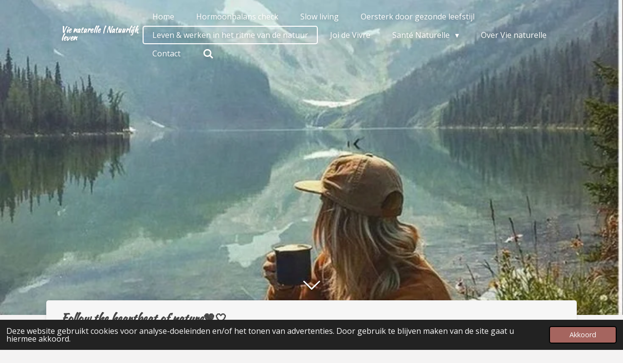

--- FILE ---
content_type: text/html; charset=UTF-8
request_url: https://www.vienaturelle.nl/leven-werken-in-het-ritme-van-de-natuur
body_size: 12482
content:
<!DOCTYPE html>
<html lang="nl">
    <head>
        <meta http-equiv="Content-Type" content="text/html; charset=utf-8">
        <meta name="viewport" content="width=device-width, initial-scale=1.0, maximum-scale=5.0">
        <meta http-equiv="X-UA-Compatible" content="IE=edge">
        <link rel="canonical" href="https://www.vienaturelle.nl/leven-werken-in-het-ritme-van-de-natuur">
        <link rel="sitemap" type="application/xml" href="https://www.vienaturelle.nl/sitemap.xml">
        <meta property="og:title" content="Leven &amp; werken in het ritme van de natuur | Vie naturelle | Natuurlijk leven">
        <meta property="og:url" content="https://www.vienaturelle.nl/leven-werken-in-het-ritme-van-de-natuur">
        <base href="https://www.vienaturelle.nl/">
        <meta name="description" property="og:description" content="">
                <script nonce="968dcbdac16ce345c8f2a5d4535f8bd2">
            
            window.JOUWWEB = window.JOUWWEB || {};
            window.JOUWWEB.application = window.JOUWWEB.application || {};
            window.JOUWWEB.application = {"backends":[{"domain":"jouwweb.nl","freeDomain":"jouwweb.site"},{"domain":"webador.com","freeDomain":"webadorsite.com"},{"domain":"webador.de","freeDomain":"webadorsite.com"},{"domain":"webador.fr","freeDomain":"webadorsite.com"},{"domain":"webador.es","freeDomain":"webadorsite.com"},{"domain":"webador.it","freeDomain":"webadorsite.com"},{"domain":"jouwweb.be","freeDomain":"jouwweb.site"},{"domain":"webador.ie","freeDomain":"webadorsite.com"},{"domain":"webador.co.uk","freeDomain":"webadorsite.com"},{"domain":"webador.at","freeDomain":"webadorsite.com"},{"domain":"webador.be","freeDomain":"webadorsite.com"},{"domain":"webador.ch","freeDomain":"webadorsite.com"},{"domain":"webador.ch","freeDomain":"webadorsite.com"},{"domain":"webador.mx","freeDomain":"webadorsite.com"},{"domain":"webador.com","freeDomain":"webadorsite.com"},{"domain":"webador.dk","freeDomain":"webadorsite.com"},{"domain":"webador.se","freeDomain":"webadorsite.com"},{"domain":"webador.no","freeDomain":"webadorsite.com"},{"domain":"webador.fi","freeDomain":"webadorsite.com"},{"domain":"webador.ca","freeDomain":"webadorsite.com"},{"domain":"webador.ca","freeDomain":"webadorsite.com"},{"domain":"webador.pl","freeDomain":"webadorsite.com"},{"domain":"webador.com.au","freeDomain":"webadorsite.com"},{"domain":"webador.nz","freeDomain":"webadorsite.com"}],"editorLocale":"nl-NL","editorTimezone":"Europe\/Amsterdam","editorLanguage":"nl","analytics4TrackingId":"G-E6PZPGE4QM","analyticsDimensions":[],"backendDomain":"www.jouwweb.nl","backendShortDomain":"jouwweb.nl","backendKey":"jouwweb-nl","freeWebsiteDomain":"jouwweb.site","noSsl":false,"build":{"reference":"19a97ca"},"linkHostnames":["www.jouwweb.nl","www.webador.com","www.webador.de","www.webador.fr","www.webador.es","www.webador.it","www.jouwweb.be","www.webador.ie","www.webador.co.uk","www.webador.at","www.webador.be","www.webador.ch","fr.webador.ch","www.webador.mx","es.webador.com","www.webador.dk","www.webador.se","www.webador.no","www.webador.fi","www.webador.ca","fr.webador.ca","www.webador.pl","www.webador.com.au","www.webador.nz"],"assetsUrl":"https:\/\/assets.jwwb.nl","loginUrl":"https:\/\/www.jouwweb.nl\/inloggen","publishUrl":"https:\/\/www.jouwweb.nl\/v2\/website\/2266222\/publish-proxy","adminUserOrIp":false,"pricing":{"plans":{"lite":{"amount":"700","currency":"EUR"},"pro":{"amount":"1200","currency":"EUR"},"business":{"amount":"2400","currency":"EUR"}},"yearlyDiscount":{"price":{"amount":"0","currency":"EUR"},"ratio":0,"percent":"0%","discountPrice":{"amount":"0","currency":"EUR"},"termPricePerMonth":{"amount":"0","currency":"EUR"},"termPricePerYear":{"amount":"0","currency":"EUR"}}},"hcUrl":{"add-product-variants":"https:\/\/help.jouwweb.nl\/hc\/nl\/articles\/28594307773201","basic-vs-advanced-shipping":"https:\/\/help.jouwweb.nl\/hc\/nl\/articles\/28594268794257","html-in-head":"https:\/\/help.jouwweb.nl\/hc\/nl\/articles\/28594336422545","link-domain-name":"https:\/\/help.jouwweb.nl\/hc\/nl\/articles\/28594325307409","optimize-for-mobile":"https:\/\/help.jouwweb.nl\/hc\/nl\/articles\/28594312927121","seo":"https:\/\/help.jouwweb.nl\/hc\/nl\/sections\/28507243966737","transfer-domain-name":"https:\/\/help.jouwweb.nl\/hc\/nl\/articles\/28594325232657","website-not-secure":"https:\/\/help.jouwweb.nl\/hc\/nl\/articles\/28594252935825"}};
            window.JOUWWEB.brand = {"type":"jouwweb","name":"JouwWeb","domain":"JouwWeb.nl","supportEmail":"support@jouwweb.nl"};
                    
                window.JOUWWEB = window.JOUWWEB || {};
                window.JOUWWEB.websiteRendering = {"locale":"nl-NL","timezone":"Europe\/Amsterdam","routes":{"api\/upload\/product-field":"\/_api\/upload\/product-field","checkout\/cart":"\/winkelwagen","payment":"\/bestelling-afronden\/:publicOrderId","payment\/forward":"\/bestelling-afronden\/:publicOrderId\/forward","public-order":"\/bestelling\/:publicOrderId","checkout\/authorize":"\/winkelwagen\/authorize\/:gateway","wishlist":"\/verlanglijst"}};
                                                    window.JOUWWEB.website = {"id":2266222,"locale":"nl-NL","enabled":true,"title":"Vie naturelle | Natuurlijk leven","hasTitle":true,"roleOfLoggedInUser":null,"ownerLocale":"nl-NL","plan":"pro","freeWebsiteDomain":"jouwweb.site","backendKey":"jouwweb-nl","currency":"EUR","defaultLocale":"nl-NL","url":"https:\/\/www.vienaturelle.nl\/","homepageSegmentId":8780268,"category":"website","isOffline":false,"isPublished":true,"locales":["nl-NL"],"allowed":{"ads":false,"credits":true,"externalLinks":true,"slideshow":true,"customDefaultSlideshow":true,"hostedAlbums":true,"moderators":true,"mailboxQuota":1,"statisticsVisitors":true,"statisticsDetailed":true,"statisticsMonths":1,"favicon":true,"password":true,"freeDomains":1,"freeMailAccounts":1,"canUseLanguages":false,"fileUpload":true,"legacyFontSize":false,"webshop":true,"products":10,"imageText":false,"search":true,"audioUpload":true,"videoUpload":0,"allowDangerousForms":false,"allowHtmlCode":true,"mobileBar":true,"sidebar":false,"poll":false,"allowCustomForms":true,"allowBusinessListing":true,"allowCustomAnalytics":true,"allowAccountingLink":true,"digitalProducts":false,"sitemapElement":false},"mobileBar":{"enabled":false,"theme":"accent","email":{"active":true},"location":{"active":true},"phone":{"active":true},"whatsapp":{"active":false},"social":{"active":false,"network":"facebook"}},"webshop":{"enabled":true,"currency":"EUR","taxEnabled":false,"taxInclusive":true,"vatDisclaimerVisible":false,"orderNotice":null,"orderConfirmation":null,"freeShipping":false,"freeShippingAmount":"0.00","shippingDisclaimerVisible":false,"pickupAllowed":false,"couponAllowed":false,"detailsPageAvailable":true,"socialMediaVisible":false,"termsPage":null,"termsPageUrl":null,"extraTerms":null,"pricingVisible":true,"orderButtonVisible":true,"shippingAdvanced":false,"shippingAdvancedBackEnd":false,"soldOutVisible":true,"backInStockNotificationEnabled":false,"canAddProducts":true,"nextOrderNumber":1,"allowedServicePoints":[],"sendcloudConfigured":false,"sendcloudFallbackPublicKey":"a3d50033a59b4a598f1d7ce7e72aafdf","taxExemptionAllowed":true,"invoiceComment":null,"emptyCartVisible":false,"minimumOrderPrice":null,"productNumbersEnabled":false,"wishlistEnabled":false,"hideTaxOnCart":false},"isTreatedAsWebshop":true};                            window.JOUWWEB.cart = {"products":[],"coupon":null,"shippingCountryCode":null,"shippingChoice":null,"breakdown":[]};                            window.JOUWWEB.scripts = ["website-rendering\/webshop","website-rendering\/slideshow"];                        window.parent.JOUWWEB.colorPalette = window.JOUWWEB.colorPalette;
        </script>
                <title>Leven &amp; werken in het ritme van de natuur | Vie naturelle | Natuurlijk leven</title>
                                            <link href="https://primary.jwwb.nl/public/s/g/r/temp-iaabqinbdkoemkqnunib/touch-icon-iphone.png?bust=1641589982" rel="apple-touch-icon" sizes="60x60">                                                <link href="https://primary.jwwb.nl/public/s/g/r/temp-iaabqinbdkoemkqnunib/touch-icon-ipad.png?bust=1641589982" rel="apple-touch-icon" sizes="76x76">                                                <link href="https://primary.jwwb.nl/public/s/g/r/temp-iaabqinbdkoemkqnunib/touch-icon-iphone-retina.png?bust=1641589982" rel="apple-touch-icon" sizes="120x120">                                                <link href="https://primary.jwwb.nl/public/s/g/r/temp-iaabqinbdkoemkqnunib/touch-icon-ipad-retina.png?bust=1641589982" rel="apple-touch-icon" sizes="152x152">                                                <link href="https://primary.jwwb.nl/public/s/g/r/temp-iaabqinbdkoemkqnunib/favicon.png?bust=1641589982" rel="shortcut icon">                                                <link href="https://primary.jwwb.nl/public/s/g/r/temp-iaabqinbdkoemkqnunib/favicon.png?bust=1641589982" rel="icon">                                        <meta property="og:image" content="https&#x3A;&#x2F;&#x2F;primary.jwwb.nl&#x2F;public&#x2F;s&#x2F;g&#x2F;r&#x2F;temp-iaabqinbdkoemkqnunib&#x2F;pgdw97&#x2F;c615ec24232b19653436da4c686218fc.jpg">
                                    <meta name="twitter:card" content="summary_large_image">
                        <meta property="twitter:image" content="https&#x3A;&#x2F;&#x2F;primary.jwwb.nl&#x2F;public&#x2F;s&#x2F;g&#x2F;r&#x2F;temp-iaabqinbdkoemkqnunib&#x2F;pgdw97&#x2F;c615ec24232b19653436da4c686218fc.jpg">
                                                    <script src="https://plausible.io/js/script.manual.js" nonce="968dcbdac16ce345c8f2a5d4535f8bd2" data-turbo-track="reload" defer data-domain="shard22.jouwweb.nl"></script>
<link rel="stylesheet" type="text/css" href="https://gfonts.jwwb.nl/css?display=fallback&amp;family=Open+Sans%3A400%2C700%2C400italic%2C700italic%7CKaushan+Script%3A400%2C700%2C400italic%2C700italic" nonce="968dcbdac16ce345c8f2a5d4535f8bd2" data-turbo-track="dynamic">
<script src="https://assets.jwwb.nl/assets/build/website-rendering/nl-NL.js?bust=af8dcdef13a1895089e9" nonce="968dcbdac16ce345c8f2a5d4535f8bd2" data-turbo-track="reload" defer></script>
<script src="https://assets.jwwb.nl/assets/website-rendering/runtime.e155993011efc7175f1d.js?bust=9c9da86aa25b93d0d097" nonce="968dcbdac16ce345c8f2a5d4535f8bd2" data-turbo-track="reload" defer></script>
<script src="https://assets.jwwb.nl/assets/website-rendering/812.881ee67943804724d5af.js?bust=78ab7ad7d6392c42d317" nonce="968dcbdac16ce345c8f2a5d4535f8bd2" data-turbo-track="reload" defer></script>
<script src="https://assets.jwwb.nl/assets/website-rendering/main.1b6d8d1b0a1591358b94.js?bust=622d7a089b31aacec880" nonce="968dcbdac16ce345c8f2a5d4535f8bd2" data-turbo-track="reload" defer></script>
<link rel="preload" href="https://assets.jwwb.nl/assets/website-rendering/styles.fe615cbe702fd3e65b4d.css?bust=585f72bc049874908885" as="style">
<link rel="preload" href="https://assets.jwwb.nl/assets/website-rendering/fonts/icons-website-rendering/font/website-rendering.woff2?bust=bd2797014f9452dadc8e" as="font" crossorigin>
<link rel="preconnect" href="https://gfonts.jwwb.nl">
<link rel="stylesheet" type="text/css" href="https://assets.jwwb.nl/assets/website-rendering/styles.fe615cbe702fd3e65b4d.css?bust=585f72bc049874908885" nonce="968dcbdac16ce345c8f2a5d4535f8bd2" data-turbo-track="dynamic">
<link rel="preconnect" href="https://assets.jwwb.nl">
<link rel="stylesheet" type="text/css" href="https://primary.jwwb.nl/public/s/g/r/temp-iaabqinbdkoemkqnunib/style.css?bust=1768828728" nonce="968dcbdac16ce345c8f2a5d4535f8bd2" data-turbo-track="dynamic">    </head>
    <body
        id="top"
        class="jw-is-slideshow jw-header-is-text jw-is-segment-page jw-is-frontend jw-is-no-sidebar jw-is-no-messagebar jw-is-no-touch-device jw-is-no-mobile"
                                    data-jouwweb-page="9146213"
                                                data-jouwweb-segment-id="9146213"
                                                data-jouwweb-segment-type="page"
                                                data-template-threshold="960"
                                                data-template-name="boats-banner&#x7C;explorer"
                            itemscope
        itemtype="https://schema.org/WebPage"
    >
                                    <meta itemprop="url" content="https://www.vienaturelle.nl/leven-werken-in-het-ritme-van-de-natuur">
        <a href="#main-content" class="jw-skip-link">
            Ga direct naar de hoofdinhoud        </a>
        <div class="jw-background"></div>
        <div class="jw-body">
            <div class="jw-mobile-menu jw-mobile-is-text js-mobile-menu">
            <button
            type="button"
            class="jw-mobile-menu__button jw-mobile-toggle"
            aria-label="Open / sluit menu"
        >
            <span class="jw-icon-burger"></span>
        </button>
        <div class="jw-mobile-header jw-mobile-header--text">
        <a            class="jw-mobile-header-content"
                            href="/"
                        >
                                        <div class="jw-mobile-text">
                    <span style="display: inline-block; font-size: 28px;"><span style="display: inline-block; font-size: 28px;"> <span style="display: inline-block; font-size: 28px;"><span style="display: inline-block; font-size: 16px;"> Vie naturelle | Natuurlijk leven </span></span> </span></span>                </div>
                    </a>
    </div>

        <a
        href="/winkelwagen"
        class="jw-mobile-menu__button jw-mobile-header-cart jw-mobile-header-cart--hidden jw-mobile-menu__button--dummy"
        aria-label="Bekijk winkelwagen"
    >
        <span class="jw-icon-badge-wrapper">
            <span class="website-rendering-icon-basket" aria-hidden="true"></span>
            <span class="jw-icon-badge hidden" aria-hidden="true"></span>
        </span>
    </a>
    
    </div>
    <div class="jw-mobile-menu-search jw-mobile-menu-search--hidden">
        <form
            action="/zoeken"
            method="get"
            class="jw-mobile-menu-search__box"
        >
            <input
                type="text"
                name="q"
                value=""
                placeholder="Zoeken..."
                class="jw-mobile-menu-search__input"
                aria-label="Zoeken"
            >
            <button type="submit" class="jw-btn jw-btn--style-flat jw-mobile-menu-search__button" aria-label="Zoeken">
                <span class="website-rendering-icon-search" aria-hidden="true"></span>
            </button>
            <button type="button" class="jw-btn jw-btn--style-flat jw-mobile-menu-search__button js-cancel-search" aria-label="Zoekopdracht annuleren">
                <span class="website-rendering-icon-cancel" aria-hidden="true"></span>
            </button>
        </form>
    </div>
            <header class="header-wrap">
    <div class="container js-topbar-content-container">
        <div class="header">
            <div class="jw-header-logo">
        <div
    class="jw-header jw-header-title-container jw-header-text jw-header-text-toggle"
    data-stylable="false"
>
    <a        id="jw-header-title"
        class="jw-header-title"
                    href="/"
            >
        <span style="display: inline-block; font-size: 28px;"><span style="display: inline-block; font-size: 28px;"> <span style="display: inline-block; font-size: 28px;"><span style="display: inline-block; font-size: 16px;"> Vie naturelle | Natuurlijk leven </span></span> </span></span>    </a>
</div>
</div>
        </div>
        <nav class="menu jw-menu-copy">
            <ul
    id="jw-menu"
    class="jw-menu jw-menu-horizontal"
            >
            <li
    class="jw-menu-item"
>
        <a        class="jw-menu-link"
        href="/"                                            data-page-link-id="8780268"
                            >
                <span class="">
            Home        </span>
            </a>
                </li>
            <li
    class="jw-menu-item"
>
        <a        class="jw-menu-link"
        href="/hormoonbalans-check"                                            data-page-link-id="9754625"
                            >
                <span class="">
            Hormoonbalans check        </span>
            </a>
                </li>
            <li
    class="jw-menu-item"
>
        <a        class="jw-menu-link"
        href="/slow-living"                                            data-page-link-id="15114938"
                            >
                <span class="">
            Slow living        </span>
            </a>
                </li>
            <li
    class="jw-menu-item"
>
        <a        class="jw-menu-link"
        href="/oersterk-door-gezonde-leefstijl"                                            data-page-link-id="8866946"
                            >
                <span class="">
            Oersterk door gezonde leefstijl        </span>
            </a>
                </li>
            <li
    class="jw-menu-item jw-menu-is-active"
>
        <a        class="jw-menu-link js-active-menu-item"
        href="/leven-werken-in-het-ritme-van-de-natuur"                                            data-page-link-id="9146213"
                            >
                <span class="">
            Leven &amp; werken in het ritme van de natuur        </span>
            </a>
                </li>
            <li
    class="jw-menu-item"
>
        <a        class="jw-menu-link"
        href="/joi-de-vivre"                                            data-page-link-id="8850710"
                            >
                <span class="">
            Joi de Vivre        </span>
            </a>
                </li>
            <li
    class="jw-menu-item jw-menu-has-submenu"
>
        <a        class="jw-menu-link"
        href="/sante-naturelle"                                            data-page-link-id="8850721"
                            >
                <span class="">
            Santé Naturelle        </span>
                    <span class="jw-arrow jw-arrow-toplevel"></span>
            </a>
                    <ul
            class="jw-submenu"
                    >
                            <li
    class="jw-menu-item"
>
        <a        class="jw-menu-link"
        href="/sante-naturelle/voetreflex"                                            data-page-link-id="9754544"
                            >
                <span class="">
            Voetreflex        </span>
            </a>
                </li>
                            <li
    class="jw-menu-item"
>
        <a        class="jw-menu-link"
        href="/sante-naturelle/access-consciousness-bars-practioner"                                            data-page-link-id="8850743"
                            >
                <span class="">
            Access Consciousness Bars Practioner ®        </span>
            </a>
                </li>
                            <li
    class="jw-menu-item"
>
        <a        class="jw-menu-link"
        href="/sante-naturelle/klassieke-massage"                                            data-page-link-id="9754581"
                            >
                <span class="">
            Klassieke massage        </span>
            </a>
                </li>
                            <li
    class="jw-menu-item"
>
        <a        class="jw-menu-link"
        href="/sante-naturelle/lymfedrainage"                                            data-page-link-id="9754590"
                            >
                <span class="">
            Lymfedrainage        </span>
            </a>
                </li>
                            <li
    class="jw-menu-item"
>
        <a        class="jw-menu-link"
        href="/sante-naturelle/aromatouch-technique"                                            data-page-link-id="9754595"
                            >
                <span class="">
            Aromatouch Technique        </span>
            </a>
                </li>
                            <li
    class="jw-menu-item"
>
        <a        class="jw-menu-link"
        href="/sante-naturelle/stimatriph-micro-electro-methodiek"                                            data-page-link-id="9754631"
                            >
                <span class="">
            Stimatriph, micro electro methodiek        </span>
            </a>
                </li>
                            <li
    class="jw-menu-item"
>
        <a        class="jw-menu-link"
        href="/sante-naturelle/oervoeding"                                            data-page-link-id="9754642"
                            >
                <span class="">
            Oervoeding        </span>
            </a>
                </li>
                            <li
    class="jw-menu-item"
>
        <a        class="jw-menu-link"
        href="/sante-naturelle/ademhalings-eko-doping"                                            data-page-link-id="9754615"
                            >
                <span class="">
            Ademhalings Eko doping        </span>
            </a>
                </li>
                    </ul>
        </li>
            <li
    class="jw-menu-item"
>
        <a        class="jw-menu-link"
        href="/over-vie-naturelle"                                            data-page-link-id="8850775"
                            >
                <span class="">
            Over Vie naturelle        </span>
            </a>
                </li>
            <li
    class="jw-menu-item"
>
        <a        class="jw-menu-link"
        href="/contact"                                            data-page-link-id="8850799"
                            >
                <span class="">
            Contact        </span>
            </a>
                </li>
            <li
    class="jw-menu-item jw-menu-search-item"
>
        <button        class="jw-menu-link jw-menu-link--icon jw-text-button"
                                                                    title="Zoeken"
            >
                                <span class="website-rendering-icon-search"></span>
                            <span class="hidden-desktop-horizontal-menu">
            Zoeken        </span>
            </button>
                
            <div class="jw-popover-container jw-popover-container--inline is-hidden">
                <div class="jw-popover-backdrop"></div>
                <div class="jw-popover">
                    <div class="jw-popover__arrow"></div>
                    <div class="jw-popover__content jw-section-white">
                        <form  class="jw-search" action="/zoeken" method="get">
                            
                            <input class="jw-search__input" type="text" name="q" value="" placeholder="Zoeken..." aria-label="Zoeken" >
                            <button class="jw-search__submit" type="submit" aria-label="Zoeken">
                                <span class="website-rendering-icon-search" aria-hidden="true"></span>
                            </button>
                        </form>
                    </div>
                </div>
            </div>
                        </li>
            <li
    class="jw-menu-item js-menu-cart-item jw-menu-cart-item--hidden"
>
        <a        class="jw-menu-link jw-menu-link--icon"
        href="/winkelwagen"                                                            title="Winkelwagen"
            >
                                    <span class="jw-icon-badge-wrapper">
                        <span class="website-rendering-icon-basket"></span>
                                            <span class="jw-icon-badge hidden">
                    0                </span>
                            <span class="hidden-desktop-horizontal-menu">
            Winkelwagen        </span>
            </a>
                </li>
    
    </ul>

    <script nonce="968dcbdac16ce345c8f2a5d4535f8bd2" id="jw-mobile-menu-template" type="text/template">
        <ul id="jw-menu" class="jw-menu jw-menu-horizontal">
                            <li
    class="jw-menu-item jw-menu-search-item"
>
                
                 <li class="jw-menu-item jw-mobile-menu-search-item">
                    <form class="jw-search" action="/zoeken" method="get">
                        <input class="jw-search__input" type="text" name="q" value="" placeholder="Zoeken..." aria-label="Zoeken">
                        <button class="jw-search__submit" type="submit" aria-label="Zoeken">
                            <span class="website-rendering-icon-search" aria-hidden="true"></span>
                        </button>
                    </form>
                </li>
                        </li>
                            <li
    class="jw-menu-item"
>
        <a        class="jw-menu-link"
        href="/"                                            data-page-link-id="8780268"
                            >
                <span class="">
            Home        </span>
            </a>
                </li>
                            <li
    class="jw-menu-item"
>
        <a        class="jw-menu-link"
        href="/hormoonbalans-check"                                            data-page-link-id="9754625"
                            >
                <span class="">
            Hormoonbalans check        </span>
            </a>
                </li>
                            <li
    class="jw-menu-item"
>
        <a        class="jw-menu-link"
        href="/slow-living"                                            data-page-link-id="15114938"
                            >
                <span class="">
            Slow living        </span>
            </a>
                </li>
                            <li
    class="jw-menu-item"
>
        <a        class="jw-menu-link"
        href="/oersterk-door-gezonde-leefstijl"                                            data-page-link-id="8866946"
                            >
                <span class="">
            Oersterk door gezonde leefstijl        </span>
            </a>
                </li>
                            <li
    class="jw-menu-item jw-menu-is-active"
>
        <a        class="jw-menu-link js-active-menu-item"
        href="/leven-werken-in-het-ritme-van-de-natuur"                                            data-page-link-id="9146213"
                            >
                <span class="">
            Leven &amp; werken in het ritme van de natuur        </span>
            </a>
                </li>
                            <li
    class="jw-menu-item"
>
        <a        class="jw-menu-link"
        href="/joi-de-vivre"                                            data-page-link-id="8850710"
                            >
                <span class="">
            Joi de Vivre        </span>
            </a>
                </li>
                            <li
    class="jw-menu-item jw-menu-has-submenu"
>
        <a        class="jw-menu-link"
        href="/sante-naturelle"                                            data-page-link-id="8850721"
                            >
                <span class="">
            Santé Naturelle        </span>
                    <span class="jw-arrow jw-arrow-toplevel"></span>
            </a>
                    <ul
            class="jw-submenu"
                    >
                            <li
    class="jw-menu-item"
>
        <a        class="jw-menu-link"
        href="/sante-naturelle/voetreflex"                                            data-page-link-id="9754544"
                            >
                <span class="">
            Voetreflex        </span>
            </a>
                </li>
                            <li
    class="jw-menu-item"
>
        <a        class="jw-menu-link"
        href="/sante-naturelle/access-consciousness-bars-practioner"                                            data-page-link-id="8850743"
                            >
                <span class="">
            Access Consciousness Bars Practioner ®        </span>
            </a>
                </li>
                            <li
    class="jw-menu-item"
>
        <a        class="jw-menu-link"
        href="/sante-naturelle/klassieke-massage"                                            data-page-link-id="9754581"
                            >
                <span class="">
            Klassieke massage        </span>
            </a>
                </li>
                            <li
    class="jw-menu-item"
>
        <a        class="jw-menu-link"
        href="/sante-naturelle/lymfedrainage"                                            data-page-link-id="9754590"
                            >
                <span class="">
            Lymfedrainage        </span>
            </a>
                </li>
                            <li
    class="jw-menu-item"
>
        <a        class="jw-menu-link"
        href="/sante-naturelle/aromatouch-technique"                                            data-page-link-id="9754595"
                            >
                <span class="">
            Aromatouch Technique        </span>
            </a>
                </li>
                            <li
    class="jw-menu-item"
>
        <a        class="jw-menu-link"
        href="/sante-naturelle/stimatriph-micro-electro-methodiek"                                            data-page-link-id="9754631"
                            >
                <span class="">
            Stimatriph, micro electro methodiek        </span>
            </a>
                </li>
                            <li
    class="jw-menu-item"
>
        <a        class="jw-menu-link"
        href="/sante-naturelle/oervoeding"                                            data-page-link-id="9754642"
                            >
                <span class="">
            Oervoeding        </span>
            </a>
                </li>
                            <li
    class="jw-menu-item"
>
        <a        class="jw-menu-link"
        href="/sante-naturelle/ademhalings-eko-doping"                                            data-page-link-id="9754615"
                            >
                <span class="">
            Ademhalings Eko doping        </span>
            </a>
                </li>
                    </ul>
        </li>
                            <li
    class="jw-menu-item"
>
        <a        class="jw-menu-link"
        href="/over-vie-naturelle"                                            data-page-link-id="8850775"
                            >
                <span class="">
            Over Vie naturelle        </span>
            </a>
                </li>
                            <li
    class="jw-menu-item"
>
        <a        class="jw-menu-link"
        href="/contact"                                            data-page-link-id="8850799"
                            >
                <span class="">
            Contact        </span>
            </a>
                </li>
            
                    </ul>
    </script>
        </nav>
    </div>
</header>
<div
    id="jw-slideshow"
    class="jw-slideshow jw-slideshow-toggle jw-slideshow--height-ratio jw-slideshow--parallax jw-slideshow--parallax-effect banner-lg"
    data-pause="7000"
    data-autoplay="1"
    data-transition="horizontal"
    data-ratio="0.9"
>
                    <div class="bx-wrapper">
            <div class="bx-viewport">
                <div class="jw-slideshow-list">
                        <div class="jw-slideshow-slide">    <div data-key="0" data-text="" data-subtext="" data-buttontext="" data-buttontarget="_self" data-backdrop="0" data-layout="no-text" style="background-position: 50% 50%; background-image: url(&#039;https://primary.jwwb.nl/public/s/g/r/temp-iaabqinbdkoemkqnunib/fd7b2ebc909f66f0907f793ec510a2cc-standard.jpg?enable-io=true&amp;fit=bounds&amp;width=1920&amp;height=1920&#039;);" data-background-position-x="0.5" data-background-position-y="0.5" class="jw-slideshow-slide-content jw-slideshow-slide-content--display-cover jw-slideshow-slide-content--no-backdrop ">                                <div class="bx-caption-wrapper jw-slideshow-slide-align-center">
            <div class="bx-caption">
                <div class="jw-slideshow-title"></div>
                                            </div>
        </div>
    </div>
</div>

                            </div>
            </div>
        </div>
        <div class="jw-slideshow__scroll-arrow">
        <i class="website-rendering-icon-down-open-big"></i>
    </div>
    <style>
                .jw-slideshow-slide-content {
            min-height: 90vh;
        }
        @media screen and (min-height: 1200px) {
            .jw-slideshow-slide-content {
                min-height: 1080px;
            }
        }
            </style>
</div>

<script nonce="968dcbdac16ce345c8f2a5d4535f8bd2">
    JOUWWEB.templateConfig = {
        header: {
            selector: '.header-wrap',
            mobileSelector: '.jw-mobile-menu',
            updatePusher: function (headerHeight, state) {
                // Header
                $('.header-wrap .header').css('min-height', state === 'mobile' ? headerHeight : 0);

                // Slideshow
                var $sliderStyle = $('#sliderStyle');

                if ($sliderStyle.length === 0) {
                    $sliderStyle = $('<style />')
                        .attr('id', 'sliderStyle')
                        .appendTo(document.body);
                }

                $sliderStyle.html('.jw-slideshow-slide-content { padding-top: ' + headerHeight + 'px; padding-bottom: ' + (headerHeight * (2/3)) + 'px; } .bx-controls-direction { margin-top: ' + (headerHeight * (1/6)) + 'px }');

                // make sure slider also gets correct height (because of the added padding)
                $('.jw-slideshow-slide[aria-hidden=false]').each(function (index) {
                    var $this = $(this);
                    headerHeight = $this.outerHeight() > headerHeight ? $this.outerHeight() : headerHeight;
                    $this.closest('.bx-viewport').css({
                        height: headerHeight + 'px',
                    });
                });

                // If a page has a message-bar, offset the mobile nav.
                const $messageBar = $('.message-bar');
                if ($messageBar.length > 0) {
                    $('.js-mobile-menu, .jw-menu-clone').css('top', $messageBar.outerHeight());
                }
            },
        },
        mainContentOffset: function () {
            return $('.jw-section-content').offset().top - 20;
        },

        mobileHeaderText: {
            maxFontSize: 28,
        },
    };
</script>
<div class="main-content">
    
<main id="main-content" class="block-content">
    <div data-section-name="content" class="jw-section jw-section-content jw-responsive">
        <div class="jw-block-element"><div
    id="jw-element-152249152"
    data-jw-element-id="152249152"
        class="jw-tree-node jw-element jw-strip-root jw-tree-container jw-responsive jw-node-is-first-child jw-node-is-last-child"
>
    <div
    id="jw-element-351158192"
    data-jw-element-id="351158192"
        class="jw-tree-node jw-element jw-strip jw-tree-container jw-responsive jw-strip--default jw-strip--style-color jw-strip--color-default jw-strip--padding-both jw-node-is-first-child jw-strip--primary jw-node-is-last-child"
>
    <div class="jw-strip__content-container"><div class="jw-strip__content jw-responsive">
                    <div
    id="jw-element-152249634"
    data-jw-element-id="152249634"
        class="jw-tree-node jw-element jw-image-text jw-node-is-first-child"
>
    <div class="jw-element-imagetext-text">
            <h2 class="jw-heading-100">Follow the heartbeat of nature🤎🤍</h2>
<p>Follow the heartbeat of nature! Dit slaat precies de spijker op zn kop, we mogen weer het ritme van de natuur gaan volgen. Wij zijn allemaal onderdeel van de natuur waarin we op een natuurlijke manier meestromen met de seizoenen. Onbewust doen we dit al maar wanneer je dit bewust gaat doen dan stroom je hier makkelijker doorheen en maak je gebruik van elk seizoen om er je voordeel mee te doen.&nbsp;</p>
<p>We leven op een manier alsof we het hele jaar zomer hebben. In figuurlijke zin dan. Het hele jaar door in volle bloei en groei en dit hoort zo door te gaan. Toch? Maar we hebben de andere seizoenen net zo hard nodig. En ik ga je uitleggen waarom.&nbsp;</p>
<p><strong><em>Je gaat bewuster zaken of situaties loslaten en intenties neerzetten waar je naartoe wilt gaan met je leven!&nbsp;</em></strong></p>
<p>De seizoenen leven dus door ons heen, onze lichamelijke en mentale gezondheid hangt samen met het volgen van de seizoenen. De basis van het leven op aarde is cyclisch. Kijk maar naar de maan, je menstruatiecyclus en alles in de natuur. Het draait om groei, bloei, verval en dan begint het weer helemaal opnieuw. Alles draait om de seizoenen, om het in het kort te zeggen dan kun je het zo zien:&nbsp; in de lente komen de gewassen op om in de zomer tot volle wasdom te komen. De herfst is de tijd om te oogsten en afsluiting en de winter is er om je weer voor te bereiden op het nieuwe jaar, om tijd te nemen voor rust, bezinning en zelfreflectie. Waarna we aan het einde van de winter de zaadjes gaan planten die in het voorjaar mogen uitkomen. Groei, bloei, oogsten &amp; verval, rustperiode &amp; inzaaien en dan begint het weer opnieuw.&nbsp;</p>
<h2 class="jw-heading-100">De seizoenen</h2>
<p>Lente: de lente is een tijd van ontwaken, alles is nieuw en fris, de natuur komt weer tot leven. In de lente komt steeds meer vitale energie vrij! Dit ontkiemen is als een natuurlijke weg naar buiten en net als een bloem die op wil komen en gaat bloeien, mag dit op een eigen tempo gebeuren. Aan het einde van lente komen de kleuren terug, niet alleen buiten maar ook in jezelf! Je kunt weer van alle schoonheid gaan genieten. In de lente kun je je heel erg energiek voelen en kun je de behoefte krijgen om nieuwe dingen op te starten. Handig om hier gebruik van te maken in je dagelijkse leven of voor je bedrijf. De lente is de periode om nieuwe projecten te starten. De lente is ook de tijd van het jaar om je lijf van gifstoffen te ontdoen. Een maand lang een reinigingskuur doen voor een gezond zuur base evenwicht is geen overbodige luxe!</p>
<p>Zomer: de bloemen bloeien, geuren en kleuren en trekken insecten aan die zorgen voor bestuiving zodat de cyclus door blijft gaan. Alles in de natuur draait om het volgroeien en tot rijping komen. Voor die snelle groei, is een goede worteling in de lente nodig. De kracht van rijping gebeurt ook in je innerlijk, hierdoor wordt alles duidelijker. In de zomer ben je vanzelf meer buiten en maak je sneller contact met buren of mensen die je zomaar tegenkomt. Zo kan er een goede samenwerking ontstaan bij het realiseren van je plannen. Je krijgt dan het vertrouwen dat de juiste persoon, de juiste situatie en de juiste werkvorm gevonden gaat worden, hierdoor krijg je kruisbestuiving en dus voortplanting. Werk nu aan het uitbreiden van je bedrijf of vriendenkring. Vergeet niet je momenten van rust, een bloem groeit ook gewoon door, dus neem ook gewoon vakantie.</p>
<p>Herfst: in de herfst laat de natuur haar overvloed zien in de vorm van vruchten en zaden. De eerste helft staat in het teken van rijpen en oogsten, ook voor jou de tijd om te oogsten en kijken wat het jaar je heeft opgebracht. Een voorbereiding op de winter, het seizoen van vernieuwing. Wat heeft het harde werken in de lente en zomer, jou opgeleverd? Priv&eacute; maar ook in je bedrijf of op het werk. Welke resultaten zijn er behaald? Je wordt krachtiger omdat je meer zelfkennis krijgt door zelfreflectie. Door zelfreflectie wordt je eigen kracht maar ook je zwakheden gezien. De tweede helft staat voor terugtrekken en loslaten. In de natuur laten de bomen hun bladeren vallen en alles sterft af. Ook jij hebt de mogelijkheid om oude zaken los te laten en op te ruimen. Wat heb je niet meer nodig? Zowel materieel als psychisch en emotioneel. Waar stop je mee en wat neem je mee naar het volgende seizoen en lente? De herfst is ook de tijd om je lijf een reinigingskuur te gunnen. Een goede voorbereiding op de winter!</p>
<p>Winter: de winter is de nacht van het jaar, in de winter trekt de natuur zich terug en alles lijkt dood maar onder de grond gebeurt er echter veel! Krachten van vernieuwing en zuivering zijn nu aan het werk. Zaden zwellen op en wachten op het juiste moment om te ontkiemen. De kracht van nieuw leven begint te groeien in het zaadje. Sommige zaadjes komen uit in de lente maar andere niet. We gaan in de eerste helft van de winter steeds meer het donker in. Tijd voor rust en inkeer, bijtanken en genieten van de donkere, gezellige en vooral knusse dagen.</p>
<h3 class="jw-heading-70">Tijd voor hygge...... 🤎🤍</h3>
<p>Tijd om te kijken waar je staat, wie je bent, wat je verlangens zijn en waar je heen wilt in het komende nieuwe jaar. Een periode om echt niets te doen en zaken af te ronden. In de winter wordt je op jezelf teruggeworpen, het verlangt ook van je dat je accepteert dat het leven een cyclus is dat door ons heengaat en wat we alleen maar kunnen volgen. In de tweede helft, zeker als het vriest, zie je alles helder. Nu is het tijd om je zaaiplan te maken voor het komend seizoen. Wat moet je doen om je dromen en verlangens werkelijkheid te maken. De cyclus is nu rond!&nbsp;</p>
<p>Als je gaat leven &amp; werken in het ritme van de natuur, dan ga je vanzelf mee op de stroom van de natuur. Stel je eens open hiervoor en probeer het te voelen! Je zult steeds meer gaan merken dat dit klopt en je beweegt steeds makkelijker mee.</p>
<h2 class="jw-heading-100">La Vie est belle 🤎🤍</h2>
<p>Vie naturelle | Natuurlijk leven&nbsp;</p>    </div>
</div><div
    id="jw-element-216871799"
    data-jw-element-id="216871799"
        class="jw-tree-node jw-element jw-image jw-node-is-last-child"
>
    <div
    class="jw-intent jw-element-image jw-element-content jw-element-image-is-left"
            style="width: 100%;"
    >
                                    <picture
            class="jw-element-image__image-wrapper jw-image-is-square jw-intrinsic"
            style="padding-top: 117.7885%;"
        >
                                            <img class="jw-element-image__image jw-intrinsic__item" style="--jw-element-image--pan-x: 0.5; --jw-element-image--pan-y: 0.5;" alt="" src="https://primary.jwwb.nl/public/s/g/r/temp-iaabqinbdkoemkqnunib/c615ec24232b19653436da4c686218fc.jpg" srcset="https://primary.jwwb.nl/public/s/g/r/temp-iaabqinbdkoemkqnunib/pgdw97/c615ec24232b19653436da4c686218fc.jpg?enable-io=true&amp;width=96 96w, https://primary.jwwb.nl/public/s/g/r/temp-iaabqinbdkoemkqnunib/pgdw97/c615ec24232b19653436da4c686218fc.jpg?enable-io=true&amp;width=147 147w, https://primary.jwwb.nl/public/s/g/r/temp-iaabqinbdkoemkqnunib/pgdw97/c615ec24232b19653436da4c686218fc.jpg?enable-io=true&amp;width=226 226w, https://primary.jwwb.nl/public/s/g/r/temp-iaabqinbdkoemkqnunib/pgdw97/c615ec24232b19653436da4c686218fc.jpg?enable-io=true&amp;width=347 347w, https://primary.jwwb.nl/public/s/g/r/temp-iaabqinbdkoemkqnunib/pgdw97/c615ec24232b19653436da4c686218fc.jpg?enable-io=true&amp;width=532 532w, https://primary.jwwb.nl/public/s/g/r/temp-iaabqinbdkoemkqnunib/pgdw97/c615ec24232b19653436da4c686218fc.jpg?enable-io=true&amp;width=816 816w, https://primary.jwwb.nl/public/s/g/r/temp-iaabqinbdkoemkqnunib/pgdw97/c615ec24232b19653436da4c686218fc.jpg?enable-io=true&amp;width=1252 1252w, https://primary.jwwb.nl/public/s/g/r/temp-iaabqinbdkoemkqnunib/pgdw97/c615ec24232b19653436da4c686218fc.jpg?enable-io=true&amp;width=1920 1920w" sizes="auto, min(100vw, 1200px), 100vw" loading="lazy" width="624" height="735">                    </picture>
            </div>
</div></div></div></div></div></div>            </div>
</main>
    </div>
<footer class="block-footer">
    <div
        data-section-name="footer"
        class="jw-section jw-section-footer jw-responsive"
    >
                <div class="jw-strip jw-strip--default jw-strip--style-color jw-strip--primary jw-strip--color-default jw-strip--padding-both"><div class="jw-strip__content-container"><div class="jw-strip__content jw-responsive">            <div class="jw-block-element"><div
    id="jw-element-211664227"
    data-jw-element-id="211664227"
        class="jw-tree-node jw-element jw-simple-root jw-tree-container jw-responsive jw-node-is-first-child jw-node-is-last-child"
>
    <div
    id="jw-element-230388709"
    data-jw-element-id="230388709"
        class="jw-tree-node jw-element jw-image-text jw-node-is-first-child jw-node-is-last-child"
>
    </div></div></div>                                        <div class="jw-block-footer-content">
                    <div class="jw-credits clear">
                        <div class="jw-credits-owner">
                            <div id="jw-footer-text">
                                <div class="jw-footer-text-content">
                                    &copy; 2021 - 2026 Vie naturelle | Natuurlijk leven                                </div>
                            </div>
                        </div>
                        <div class="jw-credits-right">
                                                        <div id="jw-credits-tool">
    <small>
        Powered by <a href="https://www.jouwweb.nl" rel="">JouwWeb</a>    </small>
</div>
                        </div>
                    </div>
                </div>
                    </div></div></div>    </div>
</footer>
            
<div class="jw-bottom-bar__container">
    </div>
<div class="jw-bottom-bar__spacer">
    </div>

            <div id="jw-variable-loaded" style="display: none;"></div>
            <div id="jw-variable-values" style="display: none;">
                                    <span data-jw-variable-key="background-color" class="jw-variable-value-background-color"></span>
                                    <span data-jw-variable-key="background" class="jw-variable-value-background"></span>
                                    <span data-jw-variable-key="font-family" class="jw-variable-value-font-family"></span>
                                    <span data-jw-variable-key="paragraph-color" class="jw-variable-value-paragraph-color"></span>
                                    <span data-jw-variable-key="paragraph-link-color" class="jw-variable-value-paragraph-link-color"></span>
                                    <span data-jw-variable-key="paragraph-font-size" class="jw-variable-value-paragraph-font-size"></span>
                                    <span data-jw-variable-key="heading-color" class="jw-variable-value-heading-color"></span>
                                    <span data-jw-variable-key="heading-link-color" class="jw-variable-value-heading-link-color"></span>
                                    <span data-jw-variable-key="heading-font-size" class="jw-variable-value-heading-font-size"></span>
                                    <span data-jw-variable-key="heading-font-family" class="jw-variable-value-heading-font-family"></span>
                                    <span data-jw-variable-key="menu-text-color" class="jw-variable-value-menu-text-color"></span>
                                    <span data-jw-variable-key="menu-text-link-color" class="jw-variable-value-menu-text-link-color"></span>
                                    <span data-jw-variable-key="menu-text-font-size" class="jw-variable-value-menu-text-font-size"></span>
                                    <span data-jw-variable-key="menu-font-family" class="jw-variable-value-menu-font-family"></span>
                                    <span data-jw-variable-key="menu-capitalize" class="jw-variable-value-menu-capitalize"></span>
                                    <span data-jw-variable-key="footer-text-color" class="jw-variable-value-footer-text-color"></span>
                                    <span data-jw-variable-key="footer-text-link-color" class="jw-variable-value-footer-text-link-color"></span>
                                    <span data-jw-variable-key="footer-text-font-size" class="jw-variable-value-footer-text-font-size"></span>
                                    <span data-jw-variable-key="header-color" class="jw-variable-value-header-color"></span>
                                    <span data-jw-variable-key="content-color" class="jw-variable-value-content-color"></span>
                                    <span data-jw-variable-key="accent-color" class="jw-variable-value-accent-color"></span>
                                    <span data-jw-variable-key="footer-color" class="jw-variable-value-footer-color"></span>
                                    <span data-jw-variable-key="menu-text-over-banner-color" class="jw-variable-value-menu-text-over-banner-color"></span>
                            </div>
        </div>
                            <script nonce="968dcbdac16ce345c8f2a5d4535f8bd2" type="application/ld+json">[{"@context":"https:\/\/schema.org","@type":"Organization","url":"https:\/\/www.vienaturelle.nl\/","name":"Vie naturelle | Natuurlijk leven"}]</script>
                <script nonce="968dcbdac16ce345c8f2a5d4535f8bd2">window.JOUWWEB = window.JOUWWEB || {}; window.JOUWWEB.experiment = {"enrollments":{},"defaults":{"only-annual-discount-restart":"3months-50pct","ai-homepage-structures":"on","checkout-shopping-cart-design":"on","ai-page-wizard-ui":"on","payment-cycle-dropdown":"on","trustpilot-checkout":"widget","improved-homepage-structures":"on","slimmed-down-navigation":"on"}};</script>        <script nonce="968dcbdac16ce345c8f2a5d4535f8bd2">
            window.JOUWWEB = window.JOUWWEB || {};
            window.JOUWWEB.cookieConsent = {"theme":"jw","showLink":false,"content":{"message":"Deze website gebruikt cookies voor analyse-doeleinden en\/of het tonen van advertenties. Door gebruik te blijven maken van de site gaat u hiermee akkoord.","dismiss":"Akkoord"},"autoOpen":true,"cookie":{"name":"cookieconsent_status"}};
        </script>
<script nonce="968dcbdac16ce345c8f2a5d4535f8bd2">window.plausible = window.plausible || function() { (window.plausible.q = window.plausible.q || []).push(arguments) };plausible('pageview', { props: {website: 2266222 }});</script>                                </body>
</html>


--- FILE ---
content_type: application/javascript
request_url: https://assets.jwwb.nl/assets/website-rendering/main.1b6d8d1b0a1591358b94.js?bust=622d7a089b31aacec880
body_size: 26776
content:
(self.webpackChunkjouwweb=self.webpackChunkjouwweb||[]).push([[179],{5366:function(e,t,n){var i={"./analytics/controllers/track":[3795,795],"./controllers/exp-dynamic-tab-title-blur":[2670,670],"./controllers/link":[8459,459],"./dom/controllers/scroll-overflow":[5842,842],"./form/controllers/autosubmit":[1857,857],"./form/controllers/captcha-checkbox":[2423,545,423],"./form/controllers/captcha-score":[932,932],"./form/controllers/panel-select":[8054,54],"./form/controllers/select-handler":[8747,747],"./form/controllers/toggle-disabled":[5184,184],"./tooltip/controllers/manager":[9384,412,384]};function o(e){if(!n.o(i,e))return Promise.resolve().then((function(){var t=new Error("Cannot find module '"+e+"'");throw t.code="MODULE_NOT_FOUND",t}));var t=i[e],o=t[0];return Promise.all(t.slice(1).map(n.e)).then((function(){return n(o)}))}o.keys=function(){return Object.keys(i)},o.id=5366,e.exports=o},6725:function(e,t,n){var i={"./features/form/controllers/datepicker":[5754,316,417],"./features/form/controllers/lazy-captcha-group":[4475,475]};function o(e){if(!n.o(i,e))return Promise.resolve().then((function(){var t=new Error("Cannot find module '"+e+"'");throw t.code="MODULE_NOT_FOUND",t}));var t=i[e],o=t[0];return Promise.all(t.slice(1).map(n.e)).then((function(){return n(o)}))}o.keys=function(){return Object.keys(i)},o.id=6725,e.exports=o},7688:function(e,t,n){"use strict";function i(e){if(!e)throw new Error(`Assertion Error: ${arguments.length>1&&void 0!==arguments[1]?arguments[1]:"no additional info provided"}`)}n.d(t,{Z:function(){return i}})},7259:function(e,t,n){"use strict";window.JOUWWEB=window.JOUWWEB||{};const i=window.JOUWWEB;t.default=i,i.application=i.application||{},i.application.editorLocale||(i.application.editorLocale="en-US"),i.experiment=i.experiment||{},i.websiteRendering=i.websiteRendering||{},i.websiteRendering.locale||(i.websiteRendering.locale="en-GB"),i.website=i.website||{},i.website.allowed=i.website.allowed||{},i.website.mobileBar=i.website.mobileBar||{},i.website.id||(i.website.id=null),i.website.allowed.legacyFontSize||(i.website.allowed.legacyFontSize=!1),i.website.mobileBar.email||(i.website.mobileBar.email={value:"",active:!1}),i.website.webshop=i.website.webshop||{}},353:function(e,t,n){"use strict";function i(e){return document.createRange().createContextualFragment(e)}function o(e,t){Object.assign(e.style,t)}n.d(t,{Zs:function(){return o},xJ:function(){return i},KM:function(){return a},AE:function(){return s},mc:function(){return d}});const r=new Promise((e=>{function t(){document.removeEventListener("DOMContentLoaded",t),document.removeEventListener("load",t),e()}"loading"!==document.readyState&&e(),document.addEventListener("DOMContentLoaded",t),window.addEventListener("load",t)}));function s(){return r}function a(e,t,n,i,o){const r=(t,o)=>{const s=t.closest(n);if(!s||!e.contains(s))return;!1===i.call(s,o)?(o.preventDefault(),o.stopPropagation()):s.parentElement&&r(s.parentElement,o)},s=e=>{r(e.target,e)};return e.addEventListener(t,s,o),()=>{e.removeEventListener(t,s)}}const c=["top","left","right","bottom"];function l(e){let t=arguments.length>1&&void 0!==arguments[1]?arguments[1]:"border";const n=e.getBoundingClientRect(),i=window.getComputedStyle(e);function o(e){return parseInt(i.getPropertyValue(e),10)||0}const[r,s,a,l]=c.map((e=>{switch(t){case"margin":return o(`margin-${e}`);case"border":return 0;case"padding":return-o(`border-${e}-width`);case"content":return-o(`border-${e}-width`)-o(`padding-${e}`)}})),d=n.top-r,u=n.left-s;return{x:u,y:d,width:n.right+a-u,height:n.bottom+l-d}}function d(e,t){const{scrollX:n,scrollY:i}=window,{x:o,y:r,width:s,height:a}=l(e,t);return{x:o+n,y:r+i,width:s,height:a}}function u(e){return function(t,n){let i=arguments.length>2&&void 0!==arguments[2]?arguments[2]:500;return new Promise((o=>{const r=[n,e].join("-"),s=`${r}-active`,a=`${r}-done`;t.classList.add(r),t.offsetHeight,t.classList.add(s),setTimeout((function(){t.classList.remove(s),t.classList.add(a),o()}),i)}))}}u("enter"),u("exit")},9013:function(e,t,n){"use strict";n.d(t,{MH:function(){return r},ZV:function(){return l},nv:function(){return m},ty:function(){return u},LI:function(){return p}});const i={credentials:"same-origin"},o={error:[],send:[],complete:[]};class r{constructor(e,t){this.message=void 0,this.responseStatus=void 0,this.message=e,this.responseStatus=t?.status||null}}function s(e,t,n){let i=arguments.length>3&&void 0!==arguments[3]?arguments[3]:null,r=arguments.length>4?arguments[4]:void 0;"error"==e&&n.skipErrorEvent||o[e].forEach((o=>o({...n,type:e,method:(n.method||"GET").toUpperCase(),url:t,response:i,error:r})))}function a(e,t){return new Promise(((n,i)=>e[t]().then((t=>e.ok?n(t):i(new r(t,e)))).catch((e=>i(new r(e,null))))))}async function c(e){let t=arguments.length>1&&void 0!==arguments[1]?arguments[1]:{};t.headers?t.headers instanceof Headers||(t.headers=new Headers(t.headers)):t.headers=new Headers,t.method&&"GET"!==t.method.toUpperCase()&&!t.headers.get("X-Requested-With")&&t.headers.append("X-Requested-With","fetch"),function(e){try{return new URL(e,window.location.href).origin===window.location.origin}catch{return!1}}(e)&&!t.headers.has("X-Release-Tag")&&t.headers.append("X-Release-Tag","release-20260131174019"),s("send",e,t);try{const n=await fetch(e,{...i,...t});return s("complete",e,t,n),n.ok||s("error",e,t,n),n}catch(n){if(n instanceof DOMException&&"AbortError"===n.name)throw n;throw s("error",e,t,null,n),s("complete",e,t,null,n),n}}async function l(e){let t=arguments.length>1&&void 0!==arguments[1]?arguments[1]:{headers:new Headers({Accept:"application/json"})};return a(await c(e,t),"json")}async function d(e){let t=arguments.length>1&&void 0!==arguments[1]?arguments[1]:{};return a(await c(e,t),"text")}function u(e,t){let n=arguments.length>2&&void 0!==arguments[2]?arguments[2]:{headers:new Headers({"Content-Type":"application/json"})};return l(e,{method:"POST",body:JSON.stringify(t),...n})}function m(e,t){let n=arguments.length>2&&void 0!==arguments[2]?arguments[2]:{};return t instanceof FormData||(t=h(t)),d(e,{method:"POST",body:t,...n})}function h(e){let t=arguments.length>1&&void 0!==arguments[1]?arguments[1]:new FormData,n=arguments.length>2?arguments[2]:void 0;return null!==e&&Object.keys(e).forEach((i=>{const o=n?`${n}[${i}]`:i,r=e[i];null!==r&&("object"!=typeof r?t.append(o,r):h(r,t,o))})),t}function p(e,t){let n=arguments.length>2&&void 0!==arguments[2]?arguments[2]:new FormData,i=arguments.length>3&&void 0!==arguments[3]?arguments[3]:{};return n.append("upload",t,t.name),l(e,{method:"POST",body:n,...i})}},2682:function(e,t,n){"use strict";n.d(t,{Z:function(){return y}});var i=n(9013);function o(e){return!!e&&["US","CA","IT"].includes(e)}const r={};function s(e,t,n){if(!o(n))throw new Error(`Trying to request subdivisions of country without subdivisions (${n}).`);const s="editor"===e?"/v2/api":"/_api",a=`${n}/${t}`;return a in r||(r[a]=(0,i.ZV)(`${s}/country-subdivisions/1/${n}/${t}`)),r[a]}function a(e,t,n){const i=new Intl.NumberFormat(e,n).format(t);return["zu-ZA","xx-XX"].includes(e)?`!${i}!`:i}const c={CRC:"₡",EUR:"€",GBP:"£",ILS:"₪",INR:"₹",JPY:"¥",KRW:"₩",NGN:"₦",PHP:"₱",PLN:"zł",PYG:"₲",RUB:"₽",THB:"฿",UAH:"₴",USD:"$",VND:"₫"};function l(e,t){const n=function(e,t){return function(n,i,o){let r=arguments.length>3&&void 0!==arguments[3]&&arguments[3];if(n<0)throw new Error("Currency format of negative money is not allowed. For deductions prefix with - manually.");"nl-BE"===(o=o??t)&&(o="nl-NL");const s={style:"currency",currency:i=i??e};return r&&n%1==0&&(s.minimumFractionDigits=0),a(o,n,s)}}(e,t);return{formatCurrency:n,formatCurrencyNumber:function(e,n){const i="string"==typeof e?Number(e):e;if(!isFinite(i))throw new Error("Invalid number passed to formatCurrencyNumber().");return a(n??t,i,{minimumFractionDigits:i%1==0?0:2,useGrouping:!1})},formatMoney:function(e,t){let i=arguments.length>2&&void 0!==arguments[2]&&arguments[2];const{amount:o,currency:r}=e;return n(Number(o)/100,r,t,i)},getCurrencySymbol:function(t){return c[t=t??e]??t}}}const d={};function u(e,t){let n=d[t];if(void 0!==n)return n;const o="editor"===e?"/v2/api":"/_api";return n=(0,i.ZV)(`${o}/countries/1/${t}`),d[t]=n,n}const m={};async function h(e,t,n){const o=function(e,t){return`\n        ${t}\n        ${e.streetAddress}\n        ${e.postalCode}\n        ${e.city}\n        ${e.country}\n        ${e.countrySubdivision}\n    `}(n,t);let r=m[o];if(void 0===r){const s="editor"===e?"/v2/api":"/_api",a={address:n};r=(0,i.ty)(`${s}/format-address/${t}`,a),m[o]=r}return(await r).data}function p(e,t){return a(e,t,{style:"percent",maximumFractionDigits:3,...arguments.length>2&&void 0!==arguments[2]?arguments[2]:null})}var f=n(2353),w=n.n(f),g=n(7259);var b=n(7247);function _(e){if(0===e.trim().length)return null;const t=Number(e.replace(",","."));return isNaN(t)||!isFinite(t)?null:t}function v(e){const t=_(e);if(null===t)return null;return new Intl.NumberFormat("en-US",{useGrouping:!1}).format(t)}function y(e,t,n,i){const r=function(e,t){const{localization:n}=g.default,i=n?.[`${e}:${t}`];void 0===i&&console.error(`Localization for "${e}" with locale "${t}" is not available.`);const o=new(w())(i??{});return{sprintf:w().sprintf,gettext:o.gettext.bind(o),ngettext:o.ngettext.bind(o),pgettext:o.pgettext.bind(o),npgettext:o.npgettext.bind(o)}}(e,t),c=window.JOUWWEB.localization&&window.JOUWWEB.localization[`tinymce:${t}`]||{},[d,m]=t.split("-");return(0,b.j)({locale:t,timezone:n}),{locale:t,localeLanguage:d,localeRegion:m,timezone:n,...r,tinymce:c,...l(i,t),formatNumber:a.bind(null,t),parseNumber:_,parseNumberAsString:v,formatPercentage:p.bind(null,t),fetchCountryNames:u.bind(null,e,t),isCountrySubdivisionRequired:o,fetchCountrySubdivisions:s.bind(null,e,t),formatAddress:h.bind(null,e,t),__:e=>e}}},7247:function(e,t,n){"use strict";let i;function o(e){i=e}function r(){return i}n.d(t,{i:function(){return r},j:function(){return o}})},2706:function(e,t,n){"use strict";n.d(t,{J8:function(){return E},Nk:function(){return s},SP:function(){return r},Tg:function(){return C},gB:function(){return l},w:function(){return d},wx:function(){return m},xG:function(){return g}});var i=n(7259),o=n(2682);const{locale:r,localeLanguage:s,localeRegion:a,timezone:c,sprintf:l,gettext:d,ngettext:u,pgettext:m,npgettext:h,formatNumber:p,parseNumber:f,parseNumberAsString:w,formatCurrency:g,formatCurrencyNumber:b,formatMoney:_,getCurrencySymbol:v,formatPercentage:y,fetchCountryNames:E,isCountrySubdivisionRequired:j,fetchCountrySubdivisions:S,formatAddress:C,__:x}=(0,o.Z)("website-rendering",i.default.websiteRendering.locale,i.default.websiteRendering.timezone,i.default.website.webshop.currency)},1618:function(e,t,n){"use strict";function i(){let e=arguments.length>0&&void 0!==arguments[0]?arguments[0]:document.body;return!!e&&(e.classList.contains("is-touch-device")||e.classList.contains("jw-is-touch-device"))}n.d(t,{b1:function(){return i}})},2395:function(__unused_webpack_module,__webpack_exports__,__webpack_require__){"use strict";__webpack_require__.d(__webpack_exports__,{Kz:function(){return initializeCommentForm},RY:function(){return openNextPage},TY:function(){return approveComment},r_:function(){return rejectComment},tF:function(){return reactComment}});var jquery__WEBPACK_IMPORTED_MODULE_0__=__webpack_require__(7889),jquery__WEBPACK_IMPORTED_MODULE_0___default=__webpack_require__.n(jquery__WEBPACK_IMPORTED_MODULE_0__),common_config__WEBPACK_IMPORTED_MODULE_1__=__webpack_require__(7259),common_dom__WEBPACK_IMPORTED_MODULE_2__=__webpack_require__(353),common_http__WEBPACK_IMPORTED_MODULE_3__=__webpack_require__(9013),common_i18n_website_rendering__WEBPACK_IMPORTED_MODULE_4__=__webpack_require__(2706),website_rendering_helpers_loading__WEBPACK_IMPORTED_MODULE_5__=__webpack_require__(6987);function getVisibleNumberOfComments(e){return e.find(".jw-comments-container").find(".jw-comments > .jw-comment:not(.is-not-visible)").length}function getCommentsPerPage(e){const t=e.find(".jw-comments-container");return parseInt(t.data("comments-per-page"),10)}function setCommentsPerPage(e,t){e.find(".jw-comments-container").data("comments-per-page",t)}function getTotalNumberOfComments(e){const t=e.find(".jw-comments-container");return parseInt(t.data("number-of-comments"),10)}function initializeCommentForm($container,$form){$form.find("[name=captcha]").prop("value",$container.data("container-id")),$form.on("submit",(e=>{e.preventDefault();const $comments=$container.find(".jw-comments-real"),$error=$form.find(".jw-comment-error"),submitButton=$form.find("button")[0];(0,website_rendering_helpers_loading__WEBPACK_IMPORTED_MODULE_5__.g)(submitButton,!0);const commentRequest=(0,common_http__WEBPACK_IMPORTED_MODULE_3__.nv)(window.location.href,new FormData($form[0]));commentRequest.then((html=>{const fragment=(0,common_dom__WEBPACK_IMPORTED_MODULE_2__.xJ)(html),data=JSON.parse(fragment.firstElementChild.innerHTML);if($form.find(".jw-element-form-group").removeClass("jw-element-form-is-error"),data.success){0===$comments.find(".jw-comment").length&&$comments.empty(),$form.replaceWith(`<div class="jw-element-form-success jw-comment-success">${data.successMessage}</div>`),data.gaJs&&eval(data.gaJs),$container.find(".jw-comments-dummy").hide();const $comment=jquery__WEBPACK_IMPORTED_MODULE_0___default()(data.comment);if($comment.hide(),data.isSubcomment){const e=jquery__WEBPACK_IMPORTED_MODULE_0___default()(".jw-subcomments[data-parent-id="+data.parentId+"]");e.show(),e.prepend($comment)}else $comments.prepend($comment);$comment.fadeIn();const $commentsContainer=jquery__WEBPACK_IMPORTED_MODULE_0___default()(".jw-comments-container");$commentsContainer.data("number-of-comments",$commentsContainer.data("number-of-comments")+1)}else{(0,website_rendering_helpers_loading__WEBPACK_IMPORTED_MODULE_5__.g)(submitButton,!1);const e=`\n                    <strong>${(0,common_i18n_website_rendering__WEBPACK_IMPORTED_MODULE_4__.w)("Oops! Something went wrong.")}</strong>\n                    <br>${(0,common_i18n_website_rendering__WEBPACK_IMPORTED_MODULE_4__.w)("Check the following fields and try again")}:\n                    <ul>\n                        ${Object.keys(data.messages).map((e=>`<li>${data.messages[e]}</li>`)).join("\n")}\n                    </ul>\n                `;Object.keys(data.messages).forEach((e=>{$form.find(`[name=${e}]`).closest(".jw-element-form-group").addClass("jw-element-form-is-error")})),$error.html(e),$error.show()}}))}))}function focusForm(e){e.find("input, select, textarea").first().trigger("focus")}function reload(e){const t=e.find(".jw-comments-container"),n=t.find(".jw-comment"),i=getCommentsPerPage(e);n.slice(0,i).removeClass("is-not-visible"),n.slice(i).addClass("is-not-visible"),t.toggleClass("is-more-comments",getTotalNumberOfComments(e)>i)}function openNextPage(e){const t=e.find(".jw-comments-container"),n=t.find(".jw-comment.is-not-visible");if(n.length>0)n.slice(0,getCommentsPerPage(e)).removeClass("is-not-visible").slideDown(),t.toggleClass("is-more-comments",n.length>getCommentsPerPage(e));else{t.addClass("is-loading-comments"),t.removeClass("is-more-comments");(0,common_http__WEBPACK_IMPORTED_MODULE_3__.nv)(window.location.href,{element:e.data("jw-element-id"),morePosts:!0,beforeCommentId:t.find(".jw-comments > .jw-comment:last").data("id")}).then((n=>{const i=jquery__WEBPACK_IMPORTED_MODULE_0___default()(n).children();t.removeClass("is-loading-comments"),i.hide(),t.find(".jw-comments").children(".jw-comment,.jw-subcomments").last().after(i),i.slideDown(),t.toggleClass("is-more-comments",getTotalNumberOfComments(e)>getVisibleNumberOfComments(e))}))}}function reactComment(e){const t=e.data("id"),n=e.closest(".jw-element"),i=n.find(`.jw-comment-form[data-parent-id=${t}]`);if(0!==i.length){if(0!==i.find("form").length)return void focusForm(i);i.remove()}const o=parseInt(n.attr("data-jw-element-id"));(0,common_http__WEBPACK_IMPORTED_MODULE_3__.nv)(window.location.href,{action:"form",element:o,parentId:t}).then((t=>{const i=jquery__WEBPACK_IMPORTED_MODULE_0___default()(t).find("div.jw-comment-form"),o=i.find("form");e.closest(".jw-comment").after(i),focusForm(i),initializeCommentForm(n.find(".jw-comments-moddule"),o)})).catch((()=>{window.alert((0,common_i18n_website_rendering__WEBPACK_IMPORTED_MODULE_4__.w)("Could not load the comment form. Reload the page and try again."))}))}function approveComment(e){const t=parseInt(e.data("id"));e.find(".jw-comment-accept").hide(),postCommentAction(e.closest(".jw-element")[0],t,"approve").catch((()=>{window.alert((0,common_i18n_website_rendering__WEBPACK_IMPORTED_MODULE_4__.w)("This comment could not be published. Reload the page and try again."))}))}function rejectComment(e){const t=parseInt(e.data("id"));e.css("visibility","hidden"),postCommentAction(e.closest(".jw-element")[0],t,"reject").then((()=>{e.remove(),jquery__WEBPACK_IMPORTED_MODULE_0___default()(".jw-subcomments[data-parent-id="+t+"]").remove(),jquery__WEBPACK_IMPORTED_MODULE_0___default()(".jw-comment-form[data-parent-id="+t+"]").remove();const n=e.closest(".jw-comments-container");n.data("number-of-comments",n.data("number-of-comments")-1)})).catch((()=>{e.find(".jw-comment-delete").hide(),e.css("visibility","visible"),window.alert((0,common_i18n_website_rendering__WEBPACK_IMPORTED_MODULE_4__.w)("This comment could not be deleted. Reload the page and try again."))}))}function postCommentAction(e,t,n){const i=Number(e.dataset.jwElementId),o=e.classList.contains("jw-newsPostComment"),r=document.body.dataset.jouwwebSegmentId;let s=`${common_config__WEBPACK_IMPORTED_MODULE_1__.default.application.noSsl?"http":"https"}://${common_config__WEBPACK_IMPORTED_MODULE_1__.default.application.backendDomain}/v2/website/${common_config__WEBPACK_IMPORTED_MODULE_1__.default.website.id}`;return s+=o?`/post/${r}/comment/${t}/${n}`:`/page/${r}/comments/${i}/comment/${t}/${n}`,(0,common_http__WEBPACK_IMPORTED_MODULE_3__.ty)(s,{},{credentials:"include"})}},6787:function(e,t,n){"use strict";function i(e,t){return Promise.all([n.e(555),n.e(177)]).then(n.bind(n,5514)).then((n=>{const{beforeInit:i,signal:o,...r}=t;return o?.throwIfAborted(),i?.(),n.initSlider(e,r)}))}n.d(t,{u:function(){return i}})},7097:function(e,t,n){"use strict";n.d(t,{a:function(){return s}});var i=n(7688),o=n(2706);const r=e=>`\n    <div class="jw-popover-container jw-popover-container--modal" tabindex="-1">\n        <div class="jw-popover-backdrop"></div>\n        <div class="jw-popover" style="max-width: 30em;" tabindex="-1">\n            <div class="jw-popover__content jw-section-white">\n                <button type="button" class="jw-popover__close-button jw-popover-close" aria-label="${(0,o.w)("Close")}" style="z-index: 99;">×</button>\n                ${e}\n            </div>\n        </div>\n    </div>\n`;function s(e){const t=document.createElement("div");t.innerHTML=r(e);const n=t.firstElementChild;(0,i.Z)(n instanceof HTMLElement);document.querySelector(".jw-section-content").appendChild(n);const o=e=>{n.classList.toggle("is-hidden",!e)};o(!1),n.offsetHeight,o(!0),setTimeout((()=>{n.querySelector(".jw-popover")?.focus()}),200);const s=e=>{"Escape"===e.key&&a()},a=()=>{o(!1),setTimeout((()=>n.remove()),200),document.removeEventListener("keydown",s)};n.querySelector(".jw-popover-backdrop")?.addEventListener("click",a),n.querySelectorAll(".jw-popover-close").forEach((e=>e?.addEventListener("click",a))),document.addEventListener("keydown",s)}},4114:function(e,t,n){"use strict";n.d(t,{H:function(){return h},N:function(){return u}});var i=n(7889),o=n.n(i),r=n(111),s=n(1033),a=n(7688);let c=function(e){return e[e.UNSUPPORTED=0]="UNSUPPORTED",e[e.OLD_CONTAINMENT_BEHAVIOR=1]="OLD_CONTAINMENT_BEHAVIOR",e[e.NEW_CONTAINMENT_BEHAVIOR=2]="NEW_CONTAINMENT_BEHAVIOR",e}({});function l(){return CSS.supports("container-type","inline-size")?function(){const e=document.createElement("div"),t=document.createElement("div");e.style.containerType="inline-size",e.append(t),document.body.append(e);const n=e===t.offsetParent;return e.remove(),n}()?c.OLD_CONTAINMENT_BEHAVIOR:c.NEW_CONTAINMENT_BEHAVIOR:c.UNSUPPORTED}const d=[200,300,400,480,540,600,640,800],u=".jw-responsive";function m(e){const t=e.offsetWidth;for(const n of d)e.classList.toggle(`lt${n}`,t<=n);o()(e).trigger("jw.responsive-container-resize")}function h(){let e=arguments.length>0&&void 0!==arguments[0]?arguments[0]:document.body;(0,a.Z)(e.matches("body, .jw-responsive-root"));const t=l();if(t===c.NEW_CONTAINMENT_BEHAVIOR)return null;t===c.OLD_CONTAINMENT_BEHAVIOR&&e.classList.add("jw-responsive-root--force-fallback");const n=(0,r.Z)((()=>{const t=e.querySelectorAll(u);for(const e of t)m(e)}),150);n();return new s.Z((()=>{n()})).observe(e),{update:n}}},5642:function(e,t,n){"use strict";n.d(t,{D:function(){return l}});var i=n(7259),o=n(2706);function r(e){const t=new URL((arguments.length>1&&void 0!==arguments[1]?arguments[1]:null)??window.location.origin),n=new URL(e,t);return"api.whatsapp.com"!==n.hostname&&(!(!n.hostname||n.hostname===t.hostname)&&!a(n.hostname,t))}let s=null;function a(e,t){if(null===s){s=new Set;for(const e of i.default.application.backends)s.add(e.domain),e.freeDomain&&s.add(e.freeDomain)}if(s.has(e))return!0;const n=e.indexOf(".");return!(-1===n||n>=e.length)&&a(e.slice(n+1),t)}var c=n(7097);function l(e){i.default.website.allowed.externalLinks||e.addEventListener("click",(function(e){if(!(e.target instanceof Element))return;const t=e.target.closest("a");t&&""!==t.href&&r(t.href)&&(e.preventDefault(),(0,c.a)(d()))}))}const d=()=>`\n    <h3 class="jw-popover__title">\n        ${(0,o.w)("External links are disabled")}\n    </h3>\n    <p>\n        ${(0,o.w)("Publish your website to enable external links")}\n    </p>\n    <hr class="jw-element-separator jw-text-background" style="--jw-element-separator__margin: 1em;" />\n    <div>\n        <a\n            href="${i.default.application.publishUrl}"\n            class="jw-btn jw-btn--size-small"\n        >\n            <span>${(0,o.w)("Publish website")}</span>\n        </a>\n    </div>\n`},6987:function(e,t,n){"use strict";function i(e){let t=!(arguments.length>1&&void 0!==arguments[1])||arguments[1];e.disabled=t;let n=e.querySelector(".jw-spinner");t&&!n?(n=document.createElement("span"),n.className="jw-spinner",e.appendChild(n)):n&&!t&&e.removeChild(n)}function o(){document.addEventListener("submit",(e=>{e.target.querySelectorAll("button[data-loading-trigger=submit]").forEach((e=>{i(e,!0)}))}))}n.d(t,{K:function(){return o},g:function(){return i}})},8627:function(e,t,n){"use strict";var i=n(7259);const o=document.querySelector("script[nonce]")||document.querySelector("script")||document.currentScript;o&&(n.nc=o.nonce||o.getAttribute("nonce")),n.p.startsWith("/assets")&&(n.p=`${i.default.application.assetsUrl}${n.p}`);var r=n(6599);class s extends r.Qr{initialize(){if(s.promiseMap.has(this.identifier))return;const e=this.load().then((e=>{this.application.register(this.identifier,e),s.promiseMap.delete(this.identifier)}));s.promiseMap.set(this.identifier,e)}}s.promiseMap=new Map;const a="data-jw-",c={...r.R4,controllerAttribute:`${a}controller`,actionAttribute:`${a}action`},l=r.Mx.start(document.documentElement,c);function d(e,t){t.keys().forEach((n=>{const i=function(e,t){return`${e}--${t.split("/").filter((e=>![".","controllers","features"].includes(e))).join("--")}`}(e,n);!function(e,t,n){e.register(t,class extends s{load(){return n()}})}(l,i,(async()=>{const{default:e}=await t(n);if(!(e.prototype instanceof r.Qr))throw new Error(`Expected a Stimulus controller, but got ${String(e)}`);return e}))}))}d("common",n(5366));d("website",n(6725));n(6087),n(2160);var u=n(8737);let m=!1;(0,u.D)((function(e){let{scrollY:t}=e;if(!document.body.classList.contains("jw-is-editor")&&(document.body.classList.toggle("jw-is-header-affix",t>0),!m&&t>0)){const e=document.querySelector(".js-fixed-header-container");e&&["fixed","sticky"].includes(window.getComputedStyle(e).getPropertyValue("position").toLowerCase())&&document.documentElement.style.setProperty("--fixed-header-height",`${e.clientHeight??0}px`),m=!0}}));var h=n(7889),p=n.n(h),f=n(353);function w(e){"scrollBehavior"in document.documentElement.style?e.getBoundingClientRect().top<0&&e.scrollIntoView({block:"start",inline:"nearest",behavior:"smooth"}):e.scrollIntoView(!0)}(0,f.AE)().then((()=>{const e=window.JOUWWEB.templateConfig&&window.JOUWWEB.templateConfig.header?window.JOUWWEB.templateConfig.header:{};if(e.updatePusher){const t=()=>{const t=p()("body").hasClass("jw-menu-is-desktop")?"desktop":"mobile",n="desktop"===t?e.selector:e.mobileSelector,i=p()(n);let o=0;const r=p()(".message-bar");r.length>0&&(o+=r.outerHeight()),i.is(":visible")&&(o+=i.outerHeight(),e.updatePusher(o,t))};p()(window).on("jw.menu-reload",(()=>{setTimeout(t,10)}))}}));var g=n(1454),b=n(2706);function _(e){return e.querySelectorAll("[data-page]")}function v(e){return e.querySelector("[data-page-prev]")}function y(e){return e.querySelector("[data-page-next]")}function E(e){return parseInt(e.dataset.pageCurrent??"",10)}function j(e){return parseInt(e.dataset.pageTotal??"",10)}function S(e,t){let{onPaginate:n}=t;function i(t){arguments.length>1&&void 0!==arguments[1]&&arguments[1]&&(t=E(e)+t),t=Math.max(1,Math.min(j(e),t)),Promise.resolve().then((async()=>{n&&await n(t)})).then((()=>{C(e,t)}))}function o(e){r(e);const t=e.currentTarget;i(parseInt(t.dataset.page??"",10))}function r(e){const t=e.currentTarget;e.preventDefault(),"replaceState"in window.history&&window.history.replaceState({},"",t.href)}function s(){(0,g.Z)(_(e),(e=>{e.addEventListener("click",o)})),v(e)?.addEventListener("click",(e=>{r(e),i(-1,!0)})),y(e)?.addEventListener("click",(e=>{r(e),i(1,!0)}))}return s(),{replaceElement(t){e=t,s()}}}function C(e,t){const n=j(e);(function(e,t){e.dataset.pageCurrent=t.toString()})(e,t=Math.max(1,Math.min(n,t))),e.classList.toggle("hidden",n<=1),v(e)?.parentElement?.classList.toggle("jw-pagination__control--hidden",t<=1),y(e)?.parentElement?.classList.toggle("jw-pagination__control--hidden",t>=n);const i=function(e){return e.querySelector(".jw-pagination__small")}(e);i&&(i.innerHTML=`(${t} / ${n})`);_(e).forEach((e=>{const i=parseInt(e.dataset.page??"",10),o=(0,b.gB)(i===t?(0,b.w)("Current page, page %d"):(0,b.w)("Page %d"),i);e.setAttribute("title",o),e.setAttribute("aria-label",o),e.setAttribute("aria-current",(i===t).toString()),e.classList.toggle("jw-pagination__page--active",i===t);let r="jw-pagination__item--hidden-lte300";if(i!==t&&!(1===i||i===n||i<=3&&t<3||i>=n-2&&t>n-2)){r="jw-pagination__item--hidden-lte400";const e=Math.max(1,Math.min(t-2,n-4));(i<e||i>=e+5||i>n)&&(r="jw-pagination__item--hidden")}const s=e.parentElement;s&&(s.className=`jw-pagination__item ${r}`)}))}var x=n(1002);function k(e){const t=e.querySelector(".jw-album");return parseInt(t.dataset.perPage,10)}function A(e,t){const n=k(e);e.querySelectorAll(".jw-album-image").forEach(((e,i)=>{const o=t*n<=i&&(t+1)*n>i;e.classList.toggle("hidden",!o)}))}function L(e){const t=[...e.querySelectorAll(".jw-album-image")],n=e.querySelector(".jw-pagination");n&&S(n,{onPaginate:t=>(w(e),A(e,t-1),Promise.resolve())}),t.forEach(((i,o)=>{i.addEventListener("click",(i=>{i.preventDefault(),function(i){const o=e.querySelector(".jw-album"),r=o.matches(".jw-album--display-format-cover"),s=t.map((e=>{const t=e.querySelector(".jw-album-image__image");return{src:e.getAttribute("href"),msrc:r?void 0:t.src,w:parseInt(e.dataset.width,10),h:parseInt(e.dataset.height,10),title:e.getAttribute("data-caption")}}));(0,x.b)(s,{index:i,captionEl:!o.classList.contains("jw-album--no-captions"),showHideOpacity:!0,showAnimationDuration:0,hideAnimationDuration:0}).then((t=>{t.listen("beforeChange",(()=>{const i=k(e),o=t.getCurrentIndex(),r=Math.floor(o/i)+1;C(n,r),A(e,r-1)}))}))}(o)}))}))}function P(e){const t=new AbortController,n=e.querySelectorAll("details");for(const i of n){i.querySelector(":scope > summary").addEventListener("click",(t=>{t.preventDefault(),O(e,i)}),{signal:t.signal})}return()=>{t.abort()}}function O(e,t){const n=t.querySelector(":scope > summary + div"),i=t.open;i?(n.style.setProperty("--computedHeight",`${n.scrollHeight}px`),n.classList.add("close-start"),n.offsetHeight,n.classList.add("close-active")):(n.classList.add("open-start"),t.open=!0,n.style.setProperty("--computedHeight",`${n.scrollHeight}px`),n.classList.add("open-active"),"true"===e.dataset.singleOpen&&function(e,t){const n=e.querySelectorAll("details[open]");for(const i of n)i!==t&&O(e,i)}(e,t)),n.addEventListener("transitionend",(()=>{n.classList.remove("open-start","open-active","close-start","close-active"),n.style.setProperty("--computedHeight",""),i?t.open=!1:n.getBoundingClientRect().top<0&&w(t)}),{once:!0})}(0,f.AE)().then((()=>{document.querySelectorAll(".jw-element.jw-album-raster").forEach((e=>{L(e)}))}));var I=n(5642);(0,f.AE)().then((()=>{const e=document.querySelectorAll(".jw-element-accordion");for(const t of e)P(t);document.querySelectorAll(".jw-accordion .jw-element-accordion__content").forEach((e=>(0,I.D)(e)))})),(0,f.AE)().then((()=>{document.querySelectorAll(".jw-button a").forEach((e=>(0,I.D)(e)))}));var T=n(2395);(0,f.AE)().then((()=>{const e=p()(".jw-comment-module");e.find("form").each((function(){(0,T.Kz)(p()(this).closest(".jw-comment-module"),p()(this))})),e.on("click",".jw-comment-delete",(function(){return!!window.confirm((0,b.w)("Are you sure you want to remove this comment?"))&&((0,T.r_)(p()(this).closest(".jw-comment")),!1)})),e.on("click",".jw-comment-accept",(function(){return(0,T.TY)(p()(this).closest(".jw-comment")),!1})),e.on("click",".jw-comment-react",(function(){return(0,T.tF)(p()(this).closest(".jw-comment-react")),!1})),p()(".jw-comments-pagination a").on("click",(function(){return(0,T.RY)(p()(this).closest(".jw-element")),!1}))})),(0,f.AE)().then((()=>{(0,f.KM)(document.body,"click",".js-download-link",(function(e){const t=e.target.closest(".jw-element").dataset.jwElementId;window.downloadGaFunctions?.[t]?.()}))}));const q="jw-enlarge-image";(0,f.AE)().then((()=>{(0,f.KM)(document.body,"click",`.${q}`,(function(e){e.preventDefault();const t=this.querySelector("img"),n={src:this.getAttribute("href"),w:parseInt(this.getAttribute("data-width"),10),h:parseInt(this.getAttribute("data-height"),10),aspect:parseFloat(this.getAttribute("data-aspect")),thumbAspect:parseFloat(this.getAttribute("data-thumb-aspect"))},i={};Math.abs(n.aspect-n.thumbAspect)<=.001?(n.msrc=t.currentSrc||t.src,i.getThumbBoundsFn=()=>{const e=window.pageYOffset,{top:n,left:i,width:o}=t.getBoundingClientRect();return{x:i,y:n+e,w:o}}):i.showHideOpacity=!0,(0,x.b)([n],i)})),document.querySelectorAll(".jw-image a").forEach((e=>{e.classList.contains(q)||(0,I.D)(e)}))}));var $=n(1618);function M(e){return/(Mac|iPad|iPhone|iPod)/i.test(window.navigator.userAgent)?`https://maps.apple.com/?q=${encodeURIComponent(e)}`:`https://maps.google.com/maps?q=${encodeURIComponent(e)}`}const D="pk.eyJ1Ijoiam91d3dlYiIsImEiOiJja3J3MjVqYTEwY2czMnZyeHdkcDgydmZhIn0.PKf6LJG4nFO9PTV6Znx6Vg";function N(e){switch(e){case"satellite":return"mapbox://styles/jouwweb/cjhzxw9za1xmn2st9o8bz5esb";case"dark":return"mapbox://styles/jouwweb/cjhzxue0o4pys2sns2biifu8e";case"night":return"mapbox://styles/jouwweb/cjhzxu0ks3gd52spj19h36lm1";case"silver":return"mapbox://styles/jouwweb/cjhzxtpgn3ghm2sm5n78tn65l";case"normal":return"mapbox://styles/jouwweb/cjhzxuq513oam2st2eo2hl7jk";case"leshine":return"mapbox://styles/jouwweb/cjlcbt3t568s62spg7z05fg5w";case"cali":return"mapbox://styles/jouwweb/cjlcc9rpa697x2sny1h5c07a6";case"labelmaker":return"mapbox://styles/jouwweb/cjlccctpd69c42sm2vs6zifj1";case"decimal":return"mapbox://styles/jouwweb/cjlcczo3927qw2row7wmfpa5k";case"scenic":return"mapbox://styles/jouwweb/cjlcci9xy255d2srq3sve83my";default:throw new Error("Could not get a style given the input.")}}function B(e){Promise.all([n.e(150),n.e(862)]).then(n.bind(n,2494)).then((t=>{let{mapboxgl:n,MapboxLanguage:i}=t;n.accessToken=D;const{controls:o,theme:r,zoom:s,lng:a,lat:c,location:l,locationLng:d,locationLat:u}=e.dataset,m=new n.Map({container:e.id,style:N(r),zoom:Number(s),center:[Number(a),Number(c)],dragPan:!(0,$.b1)()});var h;h=b.Nk,["ar","en","es","fr","de","ja","ko","mul","pt","ru","zh"].indexOf(h.toLowerCase())>-1&&m.addControl(new i({defaultLanguage:b.Nk})),o&&(m.addControl(new n.FullscreenControl),m.addControl(new n.NavigationControl({showCompass:!1}),"bottom-right")),m.on("load",(function(){if(!u||!d)return;const e=function(e){const{location:t,theme:n}=e,i=M(t),{foreColor:o,middleColor:r}=function(e){switch(e){case"dark":return{foreColor:"#ffffff",middleColor:"#555"};case"leshine":return{foreColor:"#337ac7",middleColor:"#ffffff"};case"labelmaker":return{foreColor:"#fe0605",middleColor:"#ffffff"};case"cali":return{foreColor:"#4f7b96",middleColor:"#fff"};default:return{foreColor:"#df4348",middleColor:"#fff"}}}(n),s=document.createElement("a");return s.href=i,s.target="_blank",s.className="jw-map__marker",s.innerHTML=`\n        <svg width="27px" height="41px" enable-background="new 0 0 328.911 328.911" version="1.1" viewBox="0 0 328.911 328.911" xml:space="preserve" xmlns="http://www.w3.org/2000/svg" xmlns:dc="http://purl.org/dc/elements/1.1/" xmlns:rdf="http://www.w3.org/1999/02/22-rdf-syntax-ns#">\n            <g transform="matrix(12.182 0 0 12.471 0 -85.273)">\n                <g transform="translate(3,29)">\n                    <ellipse cx="10.5" cy="5.8003" rx="10.5" ry="5.25" opacity=".04" />\n                    <ellipse cx="10.5" cy="5.8003" rx="10.5" ry="5.25" opacity=".04" />\n                    <ellipse cx="10.5" cy="5.8003" rx="9.5" ry="4.7727" opacity=".04" />\n                    <ellipse cx="10.5" cy="5.8003" rx="8.5" ry="4.2955" opacity=".04" />\n                    <ellipse cx="10.5" cy="5.8003" rx="7.5" ry="3.8182" opacity=".04" />\n                    <ellipse cx="10.5" cy="5.8003" rx="6.5" ry="3.3409" opacity=".04" />\n                    <ellipse cx="10.5" cy="5.8003" rx="5.5" ry="2.8637" opacity=".04" />\n                    <ellipse cx="10.5" cy="5.8003" rx="4.5" ry="2.3864" opacity=".04" />\n                </g>\n                <g class="jw-marker__back" fill="${o}">\n                    <path d="m27 13.5c0 5.5746-6.75 13.5-12.25 21-0.73334 1-1.7667 1-2.5 0-5.5-7.5-12.25-15.277-12.25-21 0-7.4558 6.0442-13.5 13.5-13.5 7.4558 0 13.5 6.0442 13.5 13.5z" />\n                </g>\n                <g opacity=".25">\n                    <path d="m13.5 0c-7.4558 0-13.5 6.0442-13.5 13.5 0 5.7226 6.75 13.5 12.25 21 0.75 1.0227 1.7667 1 2.5 0 5.5-7.5 12.25-15.425 12.25-21 0-7.4558-6.0442-13.5-13.5-13.5zm0 1c6.9154 0 12.5 5.5846 12.5 12.5 0 2.3987-1.5044 5.6814-3.7793 9.2383-2.2749 3.5569-5.5156 7.4039-8.2773 11.17-0.19991 0.27261-0.33064 0.41454-0.44336 0.5332-0.11272-0.11867-0.24344-0.26059-0.44336-0.5332-2.7722-3.7802-5.6418-7.594-8.041-11.135-2.3992-3.5407-4.0156-6.8199-4.0156-9.2734 0-6.9154 5.5846-12.5 12.5-12.5z" />\n                </g>\n                <g transform="translate(8,8)">\n                    <circle cx="5.5" cy="5.5" r="5.5" class="jw-marker__circle" fill="${r}" />\n                </g>\n            </g>\n        </svg>`,s}({theme:r,location:l}),t=new n.Marker(e);t.setLngLat([Number(d),Number(u)]),t.addTo(m)}))}))}(0,f.AE)().then((()=>{!function(){const e=Array.from(document.getElementsByClassName("jw-map-div"));if(0!==e.length)if(window.IntersectionObserver){const t=(e,t)=>{e.forEach((e=>{e.isIntersecting&&(t.unobserve(e.target),B(e.target))}))},n=new IntersectionObserver(t,{threshold:.1});e.forEach((e=>n.observe(e)))}else e.forEach((e=>B(e)))}()}));var R=n(9013),F=n(6987);function U(e,t){const n=new FormData;n.append("vote",e),n.append("element",t.getAttribute("data-jw-element-id")),(0,R.nv)(window.location.href,n).then((e=>{if(document.body.contains(t)){const n=(0,f.xJ)(e);t.parentNode.replaceChild(n,t)}}))}(0,f.AE)().then((()=>{(0,f.KM)(document.body,"click",".jw-poll-show-results",(function(){const e=this.closest(".jw-element");return(0,R.nv)(window.location.href,{do:"show-results",element:e.dataset.jwElementId}).then((t=>{e.innerHTML=t})),!1})),(0,f.KM)(document.body,"click",".jw-poll-cast-vote",(function(){const e=this.closest(".jw-element"),t=e.querySelector(".jw-poll-cast-vote");(0,F.g)(t,!0);var n;return(0,R.nv)(window.location.href,{element:e.dataset.jwElementId,options:(n=e,Array.from(n.querySelectorAll("input[name=option]:checked")).map((e=>parseInt(e.value,10))))}).then((t=>{const n=(0,f.xJ)(t);e.parentNode.replaceChild(n,e)})).catch((()=>{window.alert((0,b.w)("Something went wrong. Your vote was not submitted.")),(0,F.g)(t,!1)})),!1}))})),(0,f.AE)().then((()=>{p()(document).on("click",".jw-rating label.jw-element-rating__star",(e=>{U(p()(e.currentTarget).prev().val(),p()(e.currentTarget).closest(".jw-element")[0])})).on("submit",".jw-rating form",(e=>{e.preventDefault();U(p()(e.currentTarget).find("input[name=vote]:checked").val(),p()(e.currentTarget).closest(".jw-element")[0])})).on({mouseenter:e=>{const t=p()(e.currentTarget).closest(".jw-element");t.find(".jw-element-rating__text").hide(),t.find(".jw-element-rating__text--already-voted").show()},mouseleave:e=>{const t=p()(e.currentTarget).closest(".jw-element");t.find(".jw-element-rating__text").hide(),t.find(".jw-element-rating__text--summary").show()}},".jw-element-rating--voted .jw-element-rating__stars")}));var W=n(5277),H=n.n(W);function V(e){let t=arguments.length>1&&void 0!==arguments[1]?arguments[1]:document.location;return(e.getAttribute("data-href-template")??"").replace(/\[url]/g,encodeURIComponent(t))}let z=null;function K(e){let t=e.querySelector("div"),n=()=>function(e,t){let n=16/9,i=parseInt(t.dataset?.videoWidth,10),o=parseInt(t.dataset?.videoHeight,10);i&&o&&(n=i/o);let r=e.getBoundingClientRect(),s=Math.ceil(Math.max(r.width,r.height*n)),a=Math.max(r.height,r.width/n);t.style.width=`${s+1}px`,t.style.height=`${a}px`}(e,t);e.querySelector("iframe").addEventListener("load",n),window.addEventListener("resize",n),n()}function Z(e){const t=setInterval((()=>{!function(e){try{return 0===e.contentWindow.document.querySelectorAll("body *").length}catch{return!1}}(e)?clearInterval(t):function(e){e.src=e.src}(e)}),2e3)}function J(){const e=document.querySelectorAll(".jw-document-wrapper iframe");for(let t=0;t<e.length;t++)Z(e[t])}function Y(e){const t=e.querySelector("form");if(!t)return;const n=e.querySelector("[name=captcha]");n&&(n.value=e.dataset.jwElementId),t.addEventListener("submit",(function(n){n.preventDefault();const i=t.querySelector("button");(0,F.g)(i,!0);const o=new FormData;o.append("element",e.dataset.jwElementId),o.append("values",JSON.stringify(function(e){const t={},n=new FormData(e);for(const e of n.entries()){const[n,i]=e;if(!(i instanceof File))if(n.endsWith("[]")){const e=n.slice(0,-2);t[e]=t[e]||[],t[e].push(i)}else t[n]=i}return t}(t)));t.querySelectorAll("input[type=file]").forEach((e=>{const t=e.files;if(t)for(const n of t)o.append(e.name,n)})),(0,R.nv)(document.location.href,o).then((t=>{const n=(0,f.xJ)(t),i=n.firstChild;e.parentNode.replaceChild(n,e),Y(i),e.scrollIntoView({behavior:"smooth",block:"center"})})).catch((t=>{console.error(t);const n=`\n                    <div class="jw-element-form-error">\n                        <strong>${(0,b.w)("Oops! Something went wrong.")}</strong>\n                        <br>\n                        ${i=t.responseStatus,413===i?(0,b.gB)((0,b.w)("File exceeds the maximum file size (%dMB)."),10):(0,b.w)("An unknown error occurred.")}\n                    </div>\n                `;var i;e.querySelectorAll(".jw-element-form-error").forEach((e=>e.remove())),e.prepend((0,f.xJ)(n))})).finally((()=>{(0,F.g)(i,!1)}))}))}(0,f.AE)().then((()=>{p()(".share-button--pinterest").length>0&&H()("https://assets.pinterest.com/js/pinit.js"),p()(".share-button").attr("href",(function(){const e=V(this);this.setAttribute("href",e)})).on("click",(function(e){if(p()(this).hasClass("share-button--pinterest"))return e.preventDefault(),void PinUtils.pinAny();const t=V(this);if(t){window.open(t,"_blank","width=500,height=500,top=200,left=200")&&e.preventDefault()}})),async function(){const e=document.querySelectorAll(".fb-like:not([fb-xfbml-state=rendered])");0!==e.length&&(z||(z=new Promise((e=>{const t=b.SP.replace("-","_");H()(`https://connect.facebook.net/${t}/sdk.js#xfbml=1&version=v12.0`,(()=>e()))}))),await z,e.forEach((e=>{if(!window.FB)throw new Error("Facebook SDK was not loaded correctly!");window.FB.XFBML.parse(e.parentNode)})))}()})),(0,f.AE)().then((()=>{const e=document.querySelector(".jw-slideshow-slide-video");if(e){K(e.parentNode)}})),"loading"!==document.readyState?J():document.addEventListener("DOMContentLoaded",J),(0,f.AE)().then((()=>{document.querySelectorAll(".jw-contact-form").forEach((e=>{Y(e)}))})),(0,f.AE)().then((()=>{document.querySelectorAll(".jw-table table").forEach((e=>(0,I.D)(e)))})),(0,f.AE)().then((()=>{document.querySelectorAll(".jw-element-imagetext-text").forEach((e=>(0,I.D)(e)))}));var G=n(129),Q=n.n(G);var X=n(2048);function ee(e,t){if(!Object.prototype.hasOwnProperty.call(e,t))throw new TypeError("attempted to use private field on non-instance");return e}var te=0;function ne(e){return"__private_"+te+++"_"+e}var ie=ne("element"),oe=ne("toggleButton"),re=ne("popoverContainer"),se=ne("popoverContent"),ae=ne("checkboxes"),ce=ne("submitButton"),le=ne("name"),de=ne("onFilter"),ue=ne("closeIfTargetOutside"),me=ne("togglePopover"),he=ne("openPopover"),pe=ne("closePopover"),fe=ne("applyFilter");class we{constructor(e,t){let{onFilter:n}=t;Object.defineProperty(this,ie,{writable:!0,value:void 0}),Object.defineProperty(this,oe,{writable:!0,value:void 0}),Object.defineProperty(this,re,{writable:!0,value:void 0}),Object.defineProperty(this,se,{writable:!0,value:void 0}),Object.defineProperty(this,ae,{writable:!0,value:void 0}),Object.defineProperty(this,ce,{writable:!0,value:void 0}),Object.defineProperty(this,le,{writable:!0,value:void 0}),Object.defineProperty(this,de,{writable:!0,value:void 0}),Object.defineProperty(this,ue,{writable:!0,value:e=>{ee(this,ie)[ie].contains(e.target)||ee(this,pe)[pe]()}}),Object.defineProperty(this,me,{writable:!0,value:()=>{ee(this,re)[re].classList.contains("is-hidden")?ee(this,he)[he]():ee(this,pe)[pe]()}}),Object.defineProperty(this,he,{writable:!0,value:()=>{ee(this,re)[re].classList.remove("is-hidden"),ee(this,oe)[oe].setAttribute("aria-expanded","true");const e=document.body.getBoundingClientRect(),t=ee(this,re)[re].getBoundingClientRect();ee(this,se)[se].classList.toggle("jw-popover__content--align-right",t.left+210>=e.right),document.addEventListener("click",ee(this,ue)[ue]),document.addEventListener("focusin",ee(this,ue)[ue])}}),Object.defineProperty(this,pe,{writable:!0,value:()=>{ee(this,re)[re].classList.add("is-hidden"),ee(this,oe)[oe].setAttribute("aria-expanded","false"),document.removeEventListener("click",ee(this,ue)[ue]),document.removeEventListener("focusin",ee(this,ue)[ue])}}),Object.defineProperty(this,fe,{writable:!0,value:()=>{ee(this,de)[de](this.getName(),this.getCheckedOptions()),ee(this,pe)[pe]()}}),ee(this,de)[de]=n,ee(this,ie)[ie]=e,ee(this,oe)[oe]=e.querySelector(".js-filter-toggle"),ee(this,re)[re]=e.querySelector(".jw-popover-container"),ee(this,se)[se]=e.querySelector(".jw-popover__content"),ee(this,ae)[ae]=e.querySelectorAll('input[type="checkbox"]'),ee(this,ce)[ce]=e.querySelector(".js-filter-submit");const i=e.querySelector("fieldset");ee(this,le)[le]=i.getAttribute("name"),ee(this,oe)[oe].addEventListener("click",ee(this,me)[me]),ee(this,ce)[ce].addEventListener("click",ee(this,fe)[fe])}getName(){return ee(this,le)[le]}getCheckedOptions(){let e=[];return ee(this,ae)[ae].forEach((t=>{t.checked&&e.push(t.name)})),e}}function ge(e,t){if(!Object.prototype.hasOwnProperty.call(e,t))throw new TypeError("attempted to use private field on non-instance");return e}var be=0;function _e(e){return"__private_"+be+++"_"+e}var ve=_e("select"),ye=_e("onSort");class Ee{constructor(e,t){let{onSort:n}=t;Object.defineProperty(this,ve,{writable:!0,value:void 0}),Object.defineProperty(this,ye,{writable:!0,value:void 0}),ge(this,ve)[ve]=e.querySelector("select"),ge(this,ye)[ye]=n,ge(this,ve)[ve].addEventListener("change",(()=>{ge(this,ye)[ye](this.getCurrentSorting())}))}getCurrentSorting(){return ge(this,ve)[ve].value}}function je(e,t){if(!Object.prototype.hasOwnProperty.call(e,t))throw new TypeError("attempted to use private field on non-instance");return e}var Se=0;function Ce(e){return"__private_"+Se+++"_"+e}var xe=Ce("element"),ke=Ce("currentSorting"),Ae=Ce("currentPage"),Le=Ce("currentFilter"),Pe=Ce("pagination");class Oe{constructor(e){Object.defineProperty(this,xe,{writable:!0,value:void 0}),Object.defineProperty(this,ke,{writable:!0,value:null}),Object.defineProperty(this,Ae,{writable:!0,value:null}),Object.defineProperty(this,Le,{writable:!0,value:{}}),Object.defineProperty(this,Pe,{writable:!0,value:void 0}),this.bindElement(e)}bindElement(e){je(this,xe)[xe]=e,this.bindPagination(e.querySelector(".jw-pagination")),this.bindSorting(e.querySelector(".js-product-gallery-sorting")),this.bindFilters(e.querySelectorAll(".js-product-gallery-filter")),(0,X.h)(e)}bindPagination(e){e&&(je(this,Pe)[Pe]?je(this,Pe)[Pe].replaceElement(e):je(this,Pe)[Pe]=S(e,{onPaginate:async e=>{je(this,Ae)[Ae]=e-1,await this.update()}}),je(this,Ae)[Ae]=E(e)-1)}bindSorting(e){if(!e)return;const t=new Ee(e,{onSort:e=>{je(this,ke)[ke]=e,je(this,Ae)[Ae]=0,this.update()}});je(this,ke)[ke]=t.getCurrentSorting()}bindFilters(e){e.forEach((e=>{const t=new we(e,{onFilter:(e,t)=>{je(this,Le)[Le][e]=t,je(this,Ae)[Ae]=0,this.update()}});je(this,Le)[Le][t.getName()]=t.getCheckedOptions()}))}async update(){const e=je(this,xe)[xe];e.classList.add("jw-element-is-loading"),w(e);try{const t={page:je(this,Ae)[Ae],sort:je(this,ke)[ke],filter:je(this,Le)[Le]};!function(e,t){const n=Q().parse(window.location.search,{ignoreQueryPrefix:!0,parseArrays:!1}),i={...n,ep:{...n.ep,[e]:t}},o=Q().stringify(i,{addQueryPrefix:!0}),r=window.location.pathname+o;window.history.replaceState({},window.title,r)}(e.dataset.jwElementId,t);const[n]=await Promise.all([(0,R.nv)(window.location.href,{ep:{[e.dataset.jwElementId]:t}}),new Promise((e=>{let t;const n=function(){window.clearTimeout(t),t=setTimeout((function(){window.removeEventListener("scroll",n),e()}),66)};window.addEventListener("scroll",n,!1),setTimeout((()=>{e()}),3e3)}))]),i=function(e,t){const n=p()(t);return p()(e).replaceWith(n),n[0]}(e,n);this.bindElement(i)}finally{e.classList.remove("jw-element-is-loading")}}}async function Ie(e,t){t.addClass("jw-element-is-loading");try{const n=await(0,R.nv)(window.location.href,{ep:{[t.data("jw-element-id")]:{page:e}}});t.find(".jw-element-news-content").replaceWith(p()(n).find(".jw-element-news-content"))}finally{t.removeClass("jw-element-is-loading")}}function Te(e,t){if(!Object.prototype.hasOwnProperty.call(e,t))throw new TypeError("attempted to use private field on non-instance");return e}(0,f.AE)().then((function(){document.querySelectorAll(".jw-product-gallery").forEach((e=>{new Oe(e)}))})),(0,f.AE)().then((()=>{const e=document.getElementsByClassName("jw-news");for(let t=0;t<e.length;t++){const n=e[t],i=n.querySelector(".jw-pagination");null!==i&&S(i,{onPaginate:async e=>{w(n),await Ie(e-1,p()(n))}})}}));var qe=0;function $e(e){return"__private_"+qe+++"_"+e}var Me=$e("currentFilter");class De{constructor(e){Object.defineProperty(this,Me,{writable:!0,value:{}});e.querySelectorAll(".js-search-product-filter").forEach((e=>{const t=new we(e,{onFilter:(e,t)=>{Te(this,Me)[Me][e]=t,this.update()}});Te(this,Me)[Me][t.getName()]=t.getCheckedOptions()}))}update(){const e=Q().parse(window.location.search,{ignoreQueryPrefix:!0,parseArrays:!1});delete e.filter;const t=Q().stringify({...e,filter:Te(this,Me)[Me]});window.location.href=window.location.pathname+"?"+t}}(0,f.AE)().then((function(){document.querySelectorAll(".jw-search-results").forEach((e=>{new De(e)}))}));var Ne=n(4114),Be=n(4919),Re=n.n(Be);const Fe=[];let Ue;function We(){return p()("body").hasClass("jw-menu-is-collapsed")}function He(e){p()("body").toggleClass("jw-menu-is-collapsed",e),p()(".jw-mobile-toggle > .jw-icon-burger").toggleClass("jw-icon-burger--cross",!e)}(0,f.AE)().then((()=>{const e=p()("#jw-menu");if(0===e.length)return;(0,I.D)(document.querySelector("#jw-menu"));let t,n,o=p()(".jw-menu-collapse");0===o.length&&(o=e);let r=p()(window).width();if(void 0!==e.data("javascript")&&0===e.data("javascript"))return;const s=p()("body"),a="jw-menu-is-mobile",c="jw-menu-is-desktop";function l(){return!!e.data("state")&&e.data("state")}function d(t){s.toggleClass(a,"mobile"===t),s.toggleClass(c,"desktop"===t),e.data("state",t)}p()(document).on("click","body.jw-menu-is-mobile:not(.jw-menu-is-collapsed)",(e=>{if(!t?.contains(e.target)){const e=getComputedStyle(t).position;if("absolute"===e||"fixed"===e)return He(!0),!1}}));let u=500,m=800;function h(){const t=e.find("> .jw-menu-item");if(0===t.length)return!1;t.addClass("hidden"),t.first().removeClass("hidden"),t.first().offset();const n=t.first().offset().top;t.removeClass("hidden"),t.last().offset();const i=t.first().offset().top;return Math.abs(i-n)>5}function f(){"desktop"===l()&&(p()("body").toggleClass("jw-is-menu-vertical-overflow",h()).removeClass("jw-is-menu-multiline").toggleClass("jw-is-menu-multiline",function(){const t=e.find("> .jw-menu-item:visible");if(0===t.length)return!1;if(/Trident/.test(navigator.userAgent)){const e=t.parents(".jw-menu")[0].parentNode,n=e.parentNode;if(e.offsetWidth/n.offsetWidth>.8)return!0}const{bottom:n}=t.first()[0].getBoundingClientRect(),{top:i}=t.last()[0].getBoundingClientRect();return Math.floor(n)<=Math.ceil(i)}()),p()("#jw-menu .jw-popover").each((function(){const e=p()(this).parents(".jw-menu-item"),t=e.offset().left-p()(".js-topbar-content-container").offset().left<p()(".js-topbar-content-container").width()/2;e.toggleClass("jw-menu-item--left",t)})))}function w(){if("mobile"!==l())return;n||(n=p()(".jw-mobile-header .jw-mobile-text"));const{minFontSize:e=16,maxFontSize:t=30}=i.default.templateConfig?.mobileHeaderText??{};if(n.length>0&&n.is(":visible")){const i=n[0].style.width;if(i||(n[0].style.width=n.css("max-width")),n[0].clientWidth>0){const i=n[0].querySelector(".textFitted");i&&(i.style.fontSize=`${t}px`),Re()(n[0],{minFontSize:e,maxFontSize:t,widthOnly:!0})}n[0].style.width=i}}function g(){if(0===document.documentElement.clientWidth)return;const n=l();p()("body").removeClass("jw-is-menu-vertical-overflow");const i=function(){const t=document.documentElement.clientWidth;if(e.hasClass("jw-menu-vertical"))return t<s.data("template-threshold")?"mobile":"desktop";if(e.data("force-state"))return e.data("force-state");if(t<u)return"mobile";if(t>m)return"desktop";const n=l();let i=!1;d("desktop"),We()&&(i=!0,He(!1)),e[0].offsetHeight;const o=h();d(n),i&&He(!0);const r=o?"mobile":"desktop";return"mobile"===r?u=Math.max(u,t):"desktop"===r&&(m=Math.min(m,t)),r}();p()(window).trigger("jw.menu-reload"),n!==i&&("desktop"===n?0!==e.data("superfish")&&e.superfish("destroy"):"mobile"===n&&(He(!1),e.off("click")),d(i),"desktop"===i?(f(),0!==e.data("superfish")&&(He(!1),e.show().superfish({hoverClass:"jw-menu-is-hover",speed:150,speedOut:150,onHandleTouch(){if("MacIntel"===navigator.platform&&navigator.maxTouchPoints>1)return!1},onBeforeShow(){if(0===p()(this).length)return;const e=p()(window).width(),t=p()(this).parent().width(),n=p()(this).parent().offset().left,i=p()(this).width(),o=p()(this).parent().parent().is("#jw-menu")&&n+i-e;if(o>0){const e=5;p()(this).css("transform",`translate(${-(o+e)}px, 0)`)}n+t+i>e&&p()(this).closest(".jw-menu-item").addClass("jw-menu-is-overflowing").find(".jw-menu-item").addClass("jw-menu-is-overflowing"),n<p()(this).width()&&p()(this).closest(".jw-menu-item").removeClass("jw-menu-is-overflowing").find(".jw-menu-item").removeClass("jw-menu-is-overflowing")}}))):"mobile"===i&&function(){w();const n=document.querySelector(".jw-menu-copy .jw-menu"),i=document.getElementById("jw-mobile-menu-template").innerHTML;if(!t&&n){t=document.createElement("nav"),t.classList.add("menu","jw-menu-clone","jw-menu-collapse"),t.innerHTML=i;const e=document.querySelector(".jw-mobile-menu-after");e?e.insertAdjacentElement("afterEnd",t):document.querySelector(".jw-mobile-menu").insertAdjacentElement("afterEnd",t)}He(!0);const o=p()(t)||e;p()(".jw-mobile-toggle").off("click").on("click",(()=>(He(!We()),!1)));const r=p()(".jw-mobile-search-button"),s=p()(".jw-mobile-menu-search"),a=s.find(".js-cancel-search"),c=s.find(".jw-mobile-menu-search__input");r.off("click").on("click",(()=>{s.removeClass("jw-mobile-menu-search--hidden"),setTimeout((()=>c.trigger("focus")),50)})),a.off("click").on("click",(()=>{s.addClass("jw-mobile-menu-search--hidden"),c.trigger("blur")}));let l=!1;o.off("touchstart click").on("touchstart click",".jw-arrow",(function(){if(!l){l=!0,setTimeout((()=>{l=!1}),100);const e=p()(this).closest(".jw-menu-item"),t=e.children(".jw-submenu:first");e.toggleClass("jw-submenu-is-opened"),t.slideToggle(200)}return!1})),o.on("click",".jw-menu-link",(()=>{He(!0)}))}(),setTimeout((()=>{window.JOUWWEB&&window.JOUWWEB.reloadSlideshow&&window.JOUWWEB.reloadSlideshow(),Fe.forEach((e=>e()))}),1))}Ue=function(){g(),f(),w()},p()(window).on("resize",function(e,t){let n=null;return function(){for(var i=arguments.length,o=new Array(i),s=0;s<i;s++)o[s]=arguments[s];clearTimeout(n),n=setTimeout((()=>{p()(window).width()!==r&&(r=p()(window).width(),e.apply(this,o))}),t)}}(Ue,150)),p()(document).on("jw.loaded",Ue),p()(document).on("jw.cart-mount",Ue),g(),document.fonts?.ready?.then(Ue),setTimeout(Ue,0)})),(0,f.AE)().then((()=>{const e=document.querySelector(".jw-menu-search-item");if(!e)return;const t=e.querySelector(":scope > .jw-menu-link"),n=e.querySelector(".jw-popover-container"),i=e.querySelector(".jw-popover-backdrop"),o=e.querySelector(".jw-search__input");function r(e){n.classList.toggle("is-hidden",!e),e&&setTimeout((()=>{o.focus()}),50)}t.addEventListener("click",(e=>{e.preventDefault(),r(!0)})),i.addEventListener("click",(e=>{e.preventDefault(),r(!1)}))}));n(1184);let Ve=0;function ze(e,t){switch(e){case"facebook":return`https://facebook.com/${t}`;case"twitter":return`https://x.com/${t}`;case"pinterest":return`https://pinterest.com/${t}`;case"instagram":return`https://instagram.com/${t}`;case"youtube":return`https://youtube.com/${t}`;case"tumblr":return`https://${t}.tumblr.com/`;case"linkedin":return`https://linkedin.com/${t}`;case"tiktok":return`https://tiktok.com/@${t}`;case"telegram":return`https://t.me/${t}`;case"discord":return`https://discord.gg/${t}`;default:throw new Error(`Unknown social network "${String(e)}"`)}}function Ke(e){switch(e){case"facebook":return(0,b.w)("Facebook");case"twitter":return(0,b.w)("X");case"pinterest":return(0,b.w)("Pinterest");case"instagram":return(0,b.w)("Instagram");case"youtube":return(0,b.w)("YouTube");case"tumblr":return(0,b.w)("Tumblr");case"linkedin":return(0,b.w)("LinkedIn");case"tiktok":return(0,b.w)("TikTok");case"telegram":return(0,b.w)("Telegram");case"discord":return(0,b.w)("Discord");default:throw new Error(`Unknown social network "${String(e)}"`)}}(0,u.D)((function(e){let{scrollY:t,scrollHeight:n,frameHeight:i,scrollStopped:o}=e;const r=document.querySelector(".jw-bottom-bar__container");if(!r)return;r.classList.toggle("jw-bottom-bar__container--is-scrolling",!o);const s=r.getBoundingClientRect().height;Ve=Math.min(Ve,t);let a=Math.min(t-Ve,s);o&&(a=a>s/2?s:0,Ve=t-a),a=Math.min(a,n-i-t),r.style.transform=`translate3d(0, ${a}px, 0)`,Ve=Math.max(Ve,t-a)}));let Ze=function(e){return e.EMAIL="email",e.PHONE="phone",e.LOCATION="location",e.SOCIAL="social",e.WHATSAPP="whatsapp",e}({});function Je(e,t){const n=Object.values(Ze).filter((n=>function(e,t){return!!e?.active&&(t?null!==e.value:null!==e.value&&""!==e.value)}(e[n],t)));return n.length>5&&n.splice(n.indexOf(Ze.LOCATION),1),n.map((n=>function(e){let{href:t,icon:n,label:i,disable:o=!1,newTab:r=!1}=e;return`\n        <a\n            ${o?"":`href="${t}"`}\n            class="mobile-bar__item js-allow-link-click"\n            ${r?'target="_blank"':""}\n        >\n            <span class="mobile-bar__item-icon"><span class="website-rendering-icon-${n}"></span></span>\n            <span class="mobile-bar__item-label">${i}</span>\n        </a>\n    `}(function(e,t,n){const i=t[e].value;switch(e){case Ze.EMAIL:return{href:`mailto:${i}`,icon:"mail",label:(0,b.w)("Email"),disable:n};case Ze.PHONE:return{href:`tel:${i}`,icon:"phone",label:(0,b.w)("Phone"),disable:n};case Ze.LOCATION:return{href:M(i),icon:"location",label:(0,b.w)("Map"),newTab:n};case Ze.SOCIAL:return{href:ze(t.social.network,i),icon:t.social.network,label:Ke(t.social.network),newTab:n};case Ze.WHATSAPP:return{href:(o=i,`https://api.whatsapp.com/send?phone=${encodeURIComponent(o)}`),icon:"whatsapp",label:(0,b.w)("WhatsApp"),disable:n}}var o}(n,e,t)))).join("")}function Ye(e){let t=arguments.length>1&&void 0!==arguments[1]&&arguments[1];const n=document.querySelector(".jw-bottom-bar__spacer");if(!n)return;let i=document.querySelector(".jw-website-spacer--mobile-bar");null===i&&(i=document.createElement("div"),i.classList.add("jw-website-spacer","jw-website-spacer--mobile-bar"),n.appendChild(i));const o=function(){let e=document.querySelector(".jw-mobile-bar-container");return null===e&&(e=document.createElement("div"),e.classList.add("jw-mobile-bar-container"),document.querySelector(".jw-bottom-bar__container").appendChild(e)),e}();o.classList.toggle("hidden",!e.enabled),i.classList.toggle("hidden",!e.enabled),e.enabled&&(o.innerHTML=function(e,t){return`\n        <div class="mobile-bar mobile-bar--${e.theme}">\n            ${Je(e,t)}\n        </div>\n    `}(e,t))}(0,f.AE)().then((()=>{Ye(i.default.website.mobileBar)})),(0,f.AE)().then((()=>{!function(){const e=document.querySelector(".jw-preview-link__btn-copy"),t=document.querySelector(".jw-preview-link__btn-copy-text");if(!e||!t)return;const n=e?.closest(".tooltip"),i=()=>{const t=document.querySelector(".jw-preview-link__preview-link");if(!t)return;const n=e?.closest(".tooltip");!async function(e,t){if(navigator.clipboard)await navigator.clipboard.writeText(e);else{const{activeElement:e}=document;t.focus(),t.select();const n=document.execCommand("copy");if(e instanceof HTMLElement&&e.focus(),!n)throw new Error("fallback copy was unsuccessful")}}(t.value,t),setTimeout((()=>{n?.classList.toggle("tooltip--open",!0)}),200)};document.addEventListener("click",(o=>{const r=o.target;r instanceof Element&&(r===e||e?.contains(r)||r===t?i():n?.classList.remove("tooltip--open"))}))}(),function(){const e=document.querySelector(".jw-preview-link__btn-close");if(!e)return;e.addEventListener("click",(function(e){const t=new Date;t.setTime(t.getTime()+2592e3),document.cookie="JwHidePublishPopup=true; Max-Age="+t.toUTCString()+"; SameSite=None; Secure";const n=e.target;n?.closest(".jw-publish-promo")?.classList.add("jw-publish-promo--hidden")}))}()})),(0,f.AE)().then((()=>{i.default.scripts&&(i.default.scripts.indexOf("fotorama")>-1&&n.e(322).then(n.bind(n,4868)).then((()=>{document.querySelectorAll(".fotorama").forEach((e=>{if(e.dataset.fotoramaFullscreenGenerated)return;const t=p()(e),n=t.data("fotorama");if(!n)return;e.dataset.fotoramaFullscreenGenerated="true";const i=n.options.fit;t.on("fotorama:fullscreenenter",((e,t)=>{t.setOptions({fit:"contain"})})),t.on("fotorama:fullscreenexit",((e,t)=>{t.setOptions({fit:i})}))}))})),i.default.scripts.indexOf("audio")>-1&&Promise.all([n.e(679),n.e(482),n.e(371)]).then(n.bind(n,4651)),i.default.scripts.indexOf("video/plyr")>-1&&Promise.all([n.e(679),n.e(482),n.e(651)]).then(n.bind(n,437)),i.default.scripts.indexOf("website-rendering/slideshow")>-1&&n.e(561).then(n.bind(n,993)),i.default.scripts.indexOf("website-rendering/webshop")>-1&&n.e(0).then(n.bind(n,4292)),i.default.scripts.indexOf("website-rendering/message-bar")>-1&&n.e(853).then(n.bind(n,7435)))})),(0,f.AE)().then((()=>{(0,Ne.H)(),i.default.cookieConsent&&i.default.cookieConsent?.autoOpen&&function(){let e=arguments.length>0&&void 0!==arguments[0]?arguments[0]:{};return new Promise(((t,i)=>{n.e(441).then(n.t.bind(n,7778,23)).then((()=>{cookieconsent?.initialise({...e,autoOpen:!1},t,i)}))}))}({...i.default.cookieConsent,onStatusChange(e){"allow"===e&&window?.gtag&&window.gtag("consent","update",{ad_user_data:"granted",ad_personalization:"granted",ad_storage:"granted",analytics_storage:"granted"})}}).then((e=>e.open())),(0,F.K)()}))},1002:function(e,t,n){"use strict";n.d(t,{b:function(){return s}});var i=n(2706);const o=`\n<div class="pswp" tabindex="-1" role="dialog" aria-hidden="true">\n    <div class="pswp__bg"></div>\n    <div class="pswp__scroll-wrap">\n        <div class="pswp__container">\n            <div class="pswp__item"></div>\n            <div class="pswp__item"></div>\n            <div class="pswp__item"></div>\n        </div>\n        <div class="pswp__ui pswp__ui--hidden">\n            <div class="pswp__top-bar">\n                <div class="pswp__counter"></div>\n                <button class="pswp__button pswp__button--close" title="${(0,i.w)("Close (Esc)")}"></button>\n                <button class="pswp__button pswp__button--share" title="${(0,i.w)("Share")}"></button>\n                <button class="pswp__button pswp__button--fs" title="${(0,i.w)("Toggle full screen")}"></button>\n                <button class="pswp__button pswp__button--zoom" title="${(0,i.w)("Zoom in/out")}"></button>\n                <div class="pswp__preloader">\n                    <div class="pswp__preloader__icn">\n                        <div class="pswp__preloader__cut">\n                            <div class="pswp__preloader__donut"></div>\n                        </div>\n                    </div>\n                </div>\n            </div>\n            <div class="pswp__share-modal pswp__share-modal--hidden pswp__single-tap">\n                <div class="pswp__share-tooltip"></div>\n            </div>\n            <button class="pswp__button pswp__button--arrow--left" title="${(0,i.w)("Previous (arrow left)")}">\n            </button>\n            <button class="pswp__button pswp__button--arrow--right" title="${(0,i.w)("Next (arrow right)")}">\n            </button>\n            <div class="pswp__caption">\n                <div class="pswp__caption__center"></div>\n            </div>\n        </div>\n    </div>\n</div>`;let r;async function s(e){let t=arguments.length>1&&void 0!==arguments[1]?arguments[1]:{};r||(document.body.insertAdjacentHTML("beforeend",o),r=document.querySelector(".pswp"));const s={history:!1,bgOpacity:.7,errorMsg:`<div class="pswp__error-msg">${(0,i.w)('<a href="%url%" target="_blank">The image</a> could not be loaded.')}</div>`,shareButtons:[{id:"facebook",label:`<span class="website-rendering-icon-facebook"></span> ${(0,i.wx)("share facebook","Share")}`,url:"https://www.facebook.com/sharer/sharer.php?u={{url}}"},{id:"twitter",label:`<span class="website-rendering-icon-twitter"></span> ${(0,i.wx)("share twitter","Share")}`,url:"https://x.com/intent/post?text={{text}}&url={{url}}"},{id:"pinterest",label:`<span class="website-rendering-icon-pinterest"></span> ${(0,i.wx)("share pinterest","Pin it")}`,url:"https://www.pinterest.com/pin/create/button/?url={{url}}&media={{image_url}}&description={{text}}"}],...t},{PhotoSwipe:a,PhotoSwipeUI_Default:c}=await Promise.all([Promise.all([n.e(667),n.e(799)]).then(n.t.bind(n,8832,23)),Promise.all([n.e(667),n.e(799)]).then(n.t.bind(n,8411,23)),Promise.all([n.e(667),n.e(799)]).then(n.bind(n,9076))]).then((e=>{let[{default:t},{default:n}]=e;return{PhotoSwipe:t,PhotoSwipeUI_Default:n}})),l=new a(r,c,e,s);return l.init(),l}},8737:function(e,t,n){"use strict";n.d(t,{D:function(){return d},w:function(){return m}});var i=n(6863),o=n(353);function r(){return!function(){try{return!window.top?.location.hostname}catch{return!0}}()&&window.location!==window.parent.location}const s=new EventTarget,{getFrameService:a,extendFrameService:c}=function(e,t,n){function i(t){n()[e]=t}function o(){return e in n()||i(t),n()[e]}return{getFrameService:o,setFrameService:i,extendFrameService:function(e){i(Object.assign({},o(),e))}}}("parentFrameService",{addEventListener:s.addEventListener.bind(s),removeEventListener:s.removeEventListener.bind(s),triggerEvent(e,t){s.dispatchEvent(new CustomEvent(e,{detail:t}))}},(function(){return r()?window.parent:window})),l=[];function d(e){l.push(e)}const u=()=>document.body.classList.contains("jw-is-backend");function m(){let e=arguments.length>0&&void 0!==arguments[0]&&arguments[0];if(0===l.length)return;const t={...function(){if(u()){const e=a().getFrameScrollContainer();return{scrollY:e.scrollY,scrollHeight:e.scrollHeight,frameHeight:e.frameHeight}}return{scrollY:window.scrollY,scrollHeight:window.document.documentElement.scrollHeight,frameHeight:window.innerHeight}}(),scrollStopped:e};l.forEach((e=>{e(t)}))}let h=null;function p(){let e=arguments.length>0&&void 0!==arguments[0]&&arguments[0];null!==h&&window.cancelAnimationFrame(h),h=window.requestAnimationFrame((()=>m(e)))}function f(){w(),p()}const w=(0,i.Z)((()=>{p(!0)}),300);(0,o.AE)().then((()=>{m(),u()?a().getFrameScrollContainer().addScrollListener(f):(window.addEventListener("scroll",f),window.addEventListener("resize",f))}))},1184:function(e,t,n){"use strict";n.d(t,{Y:function(){return c}});var i=n(7889),o=n.n(i),r=n(8737);let s=null,a=null;function c(){s=document.getElementById("jw-slideshow"),a=document.querySelectorAll(".jw-slideshow-slide-content")}function l(e,t){let{slideshowY:n,slideshowHeight:i,scrollY:o}=t;const r=parseFloat(e.getAttribute("data-background-position-x")),s=parseFloat(e.getAttribute("data-background-position-y")),a=Math.max(n-o,-i),c=`calc(${100*s}% + ${.5*(Math.max(a,0)-a)}px)`;e.style.backgroundPosition=`\n        ${100*r}%\n        ${c}\n    `,e.style.backgroundAttachment="scroll";const l=e.querySelector(".jw-slideshow-slide-video");l&&(l.style.left=100*r+"%",l.style.top=c,l.style.transform=`translate(-${100*r}%, -${c})`)}function d(e,t){let{slideshowY:n,slideshowHeight:i,scrollY:o}=t;const r=Math.min(Math.max(o-n,0),i)/i,s=1-Math.min(3*r,1);e.querySelector(".bx-caption-wrapper").style.opacity=s}(0,r.D)((function(e){let{scrollY:t}=e;if(!s)return;const n=s.offsetTop,i=s.getBoundingClientRect().height,r=o()("#jw-slideshow").hasClass("jw-slideshow--parallax"),c=s?.offsetWidth===document.body.offsetWidth;for(let e=0;e<a.length;e+=1){const o=a[e],s={slideshowY:n,slideshowHeight:i,scrollY:t};r&&l(o,s),c&&d(o,s)}}))},9199:function(e,t,n){"use strict";n.d(t,{U:function(){return o}});var i=n(2706);class o{constructor(e,t){this.element=void 0,this.props=void 0,this.input=void 0,this.select=void 0,this.remove=void 0,this.maxShownQuantity=void 0,this.productVariantId=void 0,this.selectRendered=!1,this.setMaxQuantity=e=>{if((e=Number(e))>0?this.input.max=String(e):this.input.removeAttribute("max"),this.input.disabled=0===e,this.select.disabled=0===e,e>0&&this.getQuantity()>e&&(this.input.value=String(e),this.input.dispatchEvent(new CustomEvent("change"))),!this.selectRendered)return;for(;this.select.firstChild;)this.select.removeChild(this.select.firstChild);const t=e>0?Math.min(this.maxShownQuantity+1,e):this.maxShownQuantity+1;for(let e=1;e<=t;e++){const t=document.createElement("option");t.value=String(e),e===Number(this.input.value)&&(t.selected=!0),e!==this.maxShownQuantity+1?t.textContent=String(e):t.textContent=(0,i.w)("More"),this.select.appendChild(t)}},this.getQuantity=()=>Number(this.input.value),this.element=e,this.props=t,this.input=this.element.querySelector(".product-quantity-input__input"),this.select=this.element.querySelector(".product-quantity-input__select"),this.remove=this.element.querySelector(".product-quantity-input__remove"),this.maxShownQuantity=Number(this.element.dataset.maxShownQuantity??10),this.productVariantId=Number(this.element.dataset.productVariantId),this.initialize()}initialize(){this.input.addEventListener("change",(()=>{this.props.onChange?.(this.getQuantity())})),this.getQuantity()<=this.maxShownQuantity&&(this.select.classList.remove("hidden"),this.input.classList.add("hidden"),this.select.addEventListener("change",(()=>{Number(this.select.value)===this.maxShownQuantity+1&&(this.select.classList.add("hidden"),this.input.classList.remove("hidden"),this.input.focus(),this.selectRendered=!1),this.input.value=this.select.value,this.input.dispatchEvent(new CustomEvent("change"))})),this.selectRendered=!0),this.remove?.addEventListener("click",(()=>{this.props.onRemove?.()})),this.setMaxQuantity(Number(this.element.dataset.maxQuantity??0))}}},8962:function(e,t,n){"use strict";n.d(t,{Hu:function(){return m},do:function(){return f},Eh:function(){return c},c8:function(){return d},oZ:function(){return p},l9:function(){return s},$R:function(){return h}});var i=n(7259),o=n(9013);function r(e){return{type:"RECEIVE_CART_DATA",cartData:e}}function s(){return{type:"TOGGLE_INLINE_CART"}}let a=0;function c(){return(e,t)=>{const n=t();return n.cart.data?Promise.resolve(n.cart.data):i.default.cart?(e(r(i.default.cart)),Promise.resolve(i.default.cart)):e(d()).then((()=>n.cart.data))}}let l=null;function d(){return(e,t)=>{const n=t();if(n.cart.meta)return Promise.resolve(n.cart.meta);if(l&&"fetching"===n.cart.status)return l;e({type:"FETCH_CART_DATA"});const i=++a;return l=(0,o.ZV)("/_api/webshop/cart").then((t=>e(u(i,t)))).then((()=>n.cart.meta)),l}}function u(e,t){return n=>(e===a&&(n(r(t.data)),n({type:"RECEIVE_CART_META",cartMeta:t.meta})),t.data)}function m(e,t){let n=arguments.length>2&&void 0!==arguments[2]?arguments[2]:1;return async i=>{const r=++a,s=await function(e,t){let n=arguments.length>2&&void 0!==arguments[2]?arguments[2]:1;return(0,o.ty)("/_api/webshop/cart/add",{id:e.id,fields:t,quantity:n})}(e,t,n);i(u(r,s));const c=s.data.products.find((e=>e.id===s.addedCartProductId));if(!c)throw Error("Added product was not contained in response.");return c}}function h(e,t){return async n=>{const i=++a,r=await function(e,t){return(0,o.ty)("/_api/webshop/cart/update-quantity",{id:e,quantity:t})}(e,t);return n(u(i,r))}}function p(e){return async t=>{const n=++a,i=await function(e){return(0,o.ty)("/_api/webshop/cart/set-coupon",{couponCode:e})}(e);return t(u(n,i)),i}}function f(e){return async t=>{var n,i;return t(u(++a,await(n=e.shippingCountryCode,i=e.shippingChoiceCode,(0,o.ty)("/_api/webshop/cart/estimate-shipping",{shippingCountryCode:n,shippingChoiceCode:i}))))}}},2048:function(e,t,n){"use strict";n.d(t,{h:function(){return A}});var i=n(9013),o=n(2706),r=n(8962),s=n(4184),a=n.n(s),c=n(8388),l=n(7259),d=n(7097),u=n(5505);const m=e=>{let{title:t,details:n,imageUrl:i,addedQuantity:r,modalTitle:s,actionButtonText:l,actionButtonUrl:d}=e;return`\n    <h3 class="jw-popover__title">${(0,c.Z)(s)}</h3>\n    <div class="${a()("cart-item cart-item--no-actions",{"cart-item--no-image":!i})}">\n        ${i?`\n                    <div class="cart-item__image">\n                        <img\n                            src="${i}"\n                            alt="${(0,c.Z)(t)}"\n                        >\n                    </div>\n                `:""}\n        <div class="cart-item__details">\n            <div>\n                <span class="cart-item__title">\n                    ${(0,c.Z)(t)}\n                </span>\n                ${r&&r>1?`<span> × ${r}</span>`:""}\n            </div>\n            ${n?`<div>${(0,c.Z)(n)}</div>`:""}\n        </div>\n    </div>\n\n    <div style="display: flex; align-items: baseline; justify-content: space-between; margin-top: 1em;">\n        <button type="button" class="jw-popover-close jw-text-button jw-link-color">\n            &laquo; ${(0,o.w)("Continue shopping")}\n        </button>\n        <a href="${d}"\n           class="jw-btn jw-btn--size-small">\n            <span>${(0,c.Z)(l)}</span>\n        </a>\n    </div>\n`};var h=n(6987);class p{constructor(e){this.element=void 0,this.form=void 0,this.email=void 0,this.productVariant=void 0,this.element=e,this.form=this.element.querySelector("form"),this.email=this.element.querySelector('input[name="email"]'),this.productVariant=this.element.querySelector('input[name="productVariant"]'),this.form.addEventListener("submit",this.register.bind(this))}update(e){this.productVariant.value=String(e.id),this.element.classList.toggle("hidden",!e.limited||e.stock>0),this.element.querySelector(".back-in-stock__form").classList.remove("hidden"),this.element.querySelector(".js-back-in-stock__thanks").classList.add("hidden"),this.element.querySelector(".js-back-in-stock__error").classList.add("hidden")}async register(e){e.preventDefault();const t=await(0,i.ty)("_api/webshop/back-in-stock/register",{email:this.email.value,productVariant:this.productVariant.value});this.element.querySelector(".back-in-stock__form").classList.toggle("hidden",t.success),this.element.querySelector(".js-back-in-stock__thanks").classList.toggle("hidden",!t.success);const n=this.element.querySelector(".js-back-in-stock__error");return n.classList.toggle("hidden",t.success),!t.success&&t.message&&(n.innerText=t.message),t}}var f=n(1002);class w{constructor(e,t){this.element=void 0,this.mainImageElement=void 0,this.element=e,t.withPhotoSwipe&&this.initPhotoSwipe();const n=e.querySelector(".product-image__image--main");if(!n)throw new Error("no main image element");this.mainImageElement=n}setSelectedVariant(e){if(this.element.querySelectorAll(".product-image__image--variant").forEach((e=>{e.remove()})),!e.image)return void(this.mainImageElement.style.visibility="visible");this.mainImageElement.style.visibility="hidden";const t=document.createElement("img");t.classList.add("product-image__image","product-image__image--variant"),t.src=e.image.url,t.sizes=this.mainImageElement.sizes,e.image.width&&e.image.height&&(t.width=e.image.width,t.height=e.image.height),this.element.append(t)}initPhotoSwipe(){const e=this.element.getAttribute("data-photoswipe-items");if(e){const t=JSON.parse(e);this.element.addEventListener("click",(()=>{(0,f.b)(t)}))}}}var g=n(7889),b=n.n(g),_=n(7688),v=n(9530);var y=n(6787),E=n(4114);function j(e,t,n){e.tabIndex=n?0:-1,t?.classList.toggle("image-gallery__thumbnail-item--active",n),t?.setAttribute("aria-disabled",n?"true":"false")}class S{constructor(e,t){this.slideItems=void 0,this.slider=null,this.sliderInitialized=!1,this.initialSlideIndex=null,this.mainElement=void 0,this.prevSlideControl=void 0,this.nextSlideControl=void 0,this.slidesContainer=void 0,this.mainElement=document.querySelector(".image-gallery__main"),this.prevSlideControl=e.querySelector(".image-gallery__control--prev"),this.nextSlideControl=e.querySelector(".image-gallery__control--next");const n=e.querySelectorAll(".image-gallery__slide-item");this.slideItems=Array.from(n,(t=>{const n={id:Number(t.dataset.imageId),url:t.href,width:Number(t.dataset.width),height:Number(t.dataset.height)},i=e.querySelector(`.image-gallery__thumbnail-item[data-image-id="${n.id}"]`),o=t.querySelector("img");if(!o)throw new Error("slide does not contain an image element");return{image:n,thumbnailElement:i,slideElement:t,slideImageElement:o}}));const i=e.querySelector(".image-gallery__slides");if(!i)throw new Error("no slides container element");this.slidesContainer=i,this.initialize(e,t)}async initialize(e,t){this.slider=await(0,y.u)(this.slidesContainer,{pager:!1,controls:!1,infiniteLoop:!1,touchEnabled:!1,slideMargin:8,ariaLive:!1,ariaDisabled:!0,onSliderLoad:()=>{this.slidesContainer.querySelectorAll(".bx-clone .image-gallery__slide-item").forEach((e=>{j(e,null,!1)}))},onSlideBefore:(e,t,n)=>{(0,_.Z)(void 0!==t&&void 0!==n);const i=this.slideItems[t],o=this.slideItems[n];j(i.slideElement,i.thumbnailElement,!1),j(o.slideElement,o.thumbnailElement,!0);const r=0===n,s=n===this.slideItems.length-1;this.prevSlideControl?.classList.toggle("image-gallery__control--disabled",r),this.nextSlideControl?.classList.toggle("image-gallery__control--disabled",s)}}),this.slideItems.forEach(((e,n)=>{e.thumbnailElement?.addEventListener("click",(e=>{e.preventDefault(),this.slider.goToSlide(n)})),t.withPhotoSwipe&&e.slideElement.addEventListener("click",(t=>{t.preventDefault(),this.openPhotoSwipe(e.image)}))})),this.prevSlideControl?.addEventListener("click",(()=>{this.slider.goToPrevSlide()})),this.nextSlideControl?.addEventListener("click",(()=>{this.slider.goToNextSlide()}));const n=e.closest(E.N);n&&b()(n).on("jw.responsive-container-resize",(()=>{this.slider.redrawSlider()})),this.sliderInitialized=!0,null!==this.initialSlideIndex&&this.goToSlide(this.initialSlideIndex)}goToSlide(e){this.sliderInitialized?this.slider.goToSlide(e):this.initialSlideIndex=e}setSelectedVariant(e){const t=e.image;if(t){const e=this.slideItems.findIndex((e=>e.image.id===t.id));-1!==e&&this.goToSlide(e)}}async openPhotoSwipe(e){const t=await(0,f.b)(this.slideItems.map((e=>({src:e.image.url,msrc:e.slideImageElement.currentSrc,w:e.image.width??void 0,h:e.image.height??void 0}))),{index:e?this.slideItems.findIndex((t=>t.image.id===e.id)):0,getThumbBoundsFn:e=>{const{slideImageElement:t}=this.slideItems[e],n=window.pageYOffset,{x:i,y:o,width:r,height:s}=function(e){const t=window.getComputedStyle(e).getPropertyValue("object-fit")||"fill",{naturalWidth:n,naturalHeight:i}=e,o={width:n,height:i},{left:r,top:s,width:a,height:c}=e.getBoundingClientRect(),l={width:a,height:c},d=(0,v.GA)(l,o,t);return{x:r+d.x,y:s+d.y,width:d.width,height:d.height}}(t);return{x:i,y:o+n,w:r,height:s}},hideAnimationDuration:333});t.listen("close",(()=>{const e=this.slider.getCurrentSlide();this.slideItems[e].slideElement.focus()}));let n=-1;t.listen("initialZoomIn",(()=>{clearTimeout(n),this.mainElement?.style.setProperty("opacity","0")})),t.listen("initialZoomOut",(()=>{n=window.setTimeout((()=>{this.mainElement?.style.setProperty("opacity","1")}),333)})),t.listen("beforeChange",(()=>{const e=t.items.indexOf(t.currItem);this.slider.goToSlide(e)}))}}var C=n(9199),x=n(7465);class k{constructor(e,t){this.element=void 0,this.props=void 0,this.product=void 0,this.backInStockForm=void 0,this.variantSelect=void 0,this.propertySelects=void 0,this.addButton=void 0,this.wishlistButton=void 0,this.prices=void 0,this.freeShippingMotivators=void 0,this.quantityInput=null,this.isDetailView=void 0,this.fieldInputs=void 0,this.productNumberContainers=void 0,this.productNumbers=void 0,this.buttonNotice=void 0,this.quantity=1,this.wishlistedVariantId=void 0,this.imageContainer=null,this.element=e,this.props=t,this.product=JSON.parse(this.element.dataset.webshopProduct),this.isDetailView=Boolean(this.element.dataset.isDetailView),this.wishlistedVariantId=this.product?.wishlistedVariantId,this.variantSelect=this.element.querySelector(".js-product-container__options"),this.addButton=this.element.querySelector(".js-product-container__button"),this.wishlistButton=this.element.querySelector(".js-product-container__wishlist-button"),this.prices=Array.from(this.element.querySelectorAll(".js-product-container__price")),this.freeShippingMotivators=Array.from(this.element.querySelectorAll(".js-product-container__free-shipping-motivator")),this.propertySelects=Array.from(this.element.querySelectorAll(".js-product-container__properties")),this.fieldInputs=Array.from(this.element.querySelectorAll(".js-product-container__field")),this.productNumberContainers=Array.from(this.element.querySelectorAll(".js-product-container__number-container")),this.productNumbers=Array.from(this.element.querySelectorAll(".js-product-container__number")),this.buttonNotice=this.element.querySelector(".js-product-container__button-notice");const n=e.querySelector(".product-quantity-input");n&&(this.quantityInput=new C.U(n,{onChange:e=>this.quantity=e}));let i=this.element.querySelector(".image-gallery");i&&(this.imageContainer=new S(i,{withPhotoSwipe:t.withPhotoSwipe})),i=this.element.querySelector(".product-image"),i&&(this.imageContainer=new w(i,{withPhotoSwipe:t.withPhotoSwipe}));const o=this.element.querySelector(".js-back-in-stock-container");o&&(this.backInStockForm=new p(o)),this.initialize()}initialize(){this.addButton?.addEventListener("click",(async()=>{const e=this.getSelectedVariant(),t=new URL(this.product.url,window.location.origin);if(e&&e!==this.product.variants[0]&&t.searchParams.set("variant",String(e.id)),0===e?.stock&&e.limited&&l.default.website.webshop.backInStockNotificationEnabled&&l.default.website.webshop.detailsPageAvailable&&!this.isDetailView)window.location.href=t.toString();else if(this.orderButtonShouldRedirect())window.location.href=t.toString();else try{(0,h.g)(this.addButton,!0);const e=await this.processFieldValues();await(this.props.onAdd?.(this.product,this.getSelectedVariant(),e,this.quantity))}finally{(0,h.g)(this.addButton,!1),this.update()}})),this.wishlistButton?.addEventListener("click",(async()=>{const e=this.getSelectedVariant(),t=this.getWishlistedVariant();if(t){if(!await(this.props.onWishlistRemove?.(this.product,t)))return;this.wishlistedVariantId=void 0}else{if(!await(this.props.onWishlistAdd?.(this.product,e)))return;this.wishlistedVariantId=e.id}this.updateWishlistIcon()})),this.element.querySelectorAll(".js-product-container__options, .js-product-container__properties").forEach((e=>{e.addEventListener("keydown",(()=>window.setTimeout((()=>this.update()),0))),e.addEventListener("change",(()=>window.setTimeout((()=>this.update()),0)))})),this.fieldInputs.forEach((e=>e.addEventListener("change",(()=>this.setFieldError(e,null))))),this.update()}async processFieldValues(){return await Promise.all(Array.from(this.fieldInputs).map((async e=>{let t=null;try{if("upload"===e.dataset.fieldType)t=await this.processUploadField(e);else{if(e.required&&!e.value)throw new Error((0,o.wx)("validation","Field is required"));t=e.value}}catch(t){throw this.setFieldError(e,t.message),t}return{id:Number(e.dataset.fieldId),input:t}})))}async processUploadField(e){if(1!==e.files?.length){if(!e.required)return"";throw new Error((0,o.w)("Please select an image."))}try{return(await(0,i.LI)(l.default.websiteRendering.routes["api/upload/product-field"],e.files[0])).file.publicId}catch(e){let t=null;if(e instanceof i.MH&&!1===e.message?.success)switch(e.message.reason){case"maximumFileSize":t=(0,o.w)("File is too large!");break;case"invalidType":t=(0,o.w)("File type is not supported.")}throw null===t&&(t=(0,o.w)("An unknown error occurred.")),new Error(t)}}setFieldError(e,t){const n=e.closest(".js-product-field-container"),i=n?.querySelector(".js-product-field-error");i?(i.innerText=t||"",i.classList.toggle("hidden",null===t),n?.classList.toggle("jw-element-form-is-error",null!==t)):console.warn("Could not obtain form error element to update.")}update(){const e=this.getSelectedVariant();if(e&&this.backInStockForm&&this.backInStockForm.update(e),l.default.website.webshop.pricingVisible){if(this.variantSelect&&e){const t=this.variantSelect.querySelector(`option[value="${e.id}"]`).dataset.priceHtml;this.prices.forEach((e=>{e.innerHTML=t}))}}else this.prices.forEach((e=>{e.classList.add("hidden")}));let t=-1;if(e?.limited){const n=(0,u.YK)(x.Z.getState(),e.id);t=Math.max(e.stock-n,0)}if(this.quantityInput?.setMaxQuantity(t),this.addButton)if(l.default.website.webshop.orderButtonVisible){const n=Boolean(e&&0===t),i=Boolean(n&&e&&e.stock>0);let r=!1,s=(0,o.wx)("product button","Add to cart");this.isCheckoutAvailable()?n&&l.default.website.webshop.backInStockNotificationEnabled&&!this.isDetailView&&l.default.website.webshop.detailsPageAvailable?s=(0,o.wx)("product button","Notify me when available"):n?(r=!0,s=(0,o.wx)("product button","Sold out")):this.orderButtonShouldRedirect()&&(s=(0,o.wx)("product button","See details")):(r=!0,s=(0,o.wx)("product button","Disabled"),e||(s=this.propertySelects.length>0?(0,o.wx)("product button","Unavailable"):(0,o.wx)("product button","Choose a variant")));let a=s;i&&(a=(0,o.wx)("product button","The last items are already in your cart.")),this.isDetailView&&(this.buttonNotice.innerText=i?a:"",this.buttonNotice.classList.toggle("hidden",!i)),this.addButton.disabled=r,this.addButton.innerHTML=`<span class="product__add-to-cart__label">${s}</span>`,this.orderButtonShouldRedirect()||(this.addButton.innerHTML+='<span class="product__add-to-cart__icon website-rendering-icon-basket"></span>'),this.addButton.title=a}else this.addButton.classList.add("hidden");this.freeShippingMotivators.forEach((t=>{t.innerText=e?.freeShippingMotivator?(0,o.w)("FREE shipping"):""})),l.default.website.webshop.productNumbersEnabled&&(this.productNumbers.forEach((t=>{t.innerText=e?.productNumber||""})),this.productNumberContainers.forEach((t=>{t.classList.toggle("hidden",!e?.productNumber)}))),e&&this.imageContainer?.setSelectedVariant(e),this.updateWishlistIcon()}orderButtonShouldRedirect(){return!this.isDetailView&&Boolean(this.product.orderFromDetailsPage)}getSelectedVariant(){let e;if(this.propertySelects.length>0){const t=Array.from(this.propertySelects,(e=>e instanceof HTMLInputElement&&"radio"===e.type?e.checked?Number(e.value):null:e instanceof HTMLSelectElement?Number(e.value):null)).filter((e=>null!==e));return e=this.product.variants.find((e=>e.propertyValueIds.every((e=>t.includes(e))))),e&&this.variantSelect&&(this.variantSelect.value=e.id.toString()),e}if(this.variantSelect){const e=this.variantSelect.value,t=this.product.variants.filter((t=>t.id===Number(e)));if(t.length>0)return t[0]}return this.product.variants[0]}isCheckoutAvailable(){return Boolean(l.default.website.webshop.enabled&&l.default.website.allowed.webshop&&this.product.id&&this.getSelectedVariant())}updateWishlistIcon(){const e=this.getWishlistedVariant();this.wishlistButton&&(this.wishlistButton.disabled=!this.isCheckoutAvailable());const t=this.element.querySelector(".js-product-container__add-to-wishlist_icon");t?.classList.toggle("website-rendering-icon-heart",null!==e),t?.classList.toggle("website-rendering-icon-heart-empty",null===e),t?.setAttribute("title",e?(0,o.w)("Remove from wishlist"):(0,o.w)("Add to wishlist"))}getWishlistedVariant(){if(!this.wishlistedVariantId)return null;return this.product.variants.filter((e=>e.id===this.wishlistedVariantId))[0]??null}}function A(){let e=arguments.length>0&&void 0!==arguments[0]?arguments[0]:document,t=arguments.length>1&&void 0!==arguments[1]&&arguments[1];const n=function(e,t){const n=e.querySelectorAll(".js-product-container:not(.js-product-container--generated)");return Array.from(n).map((e=>(e.classList.add("js-product-container--generated"),new k(e,t))))}(e,{withPhotoSwipe:!0,onAdd:async(e,n,i,s)=>{if(n.limited&&0===n.stock)return window.alert((0,o.w)("This product is sold out.")),!1;if((0,u.I7)(x.Z.getState(),n.id))return window.alert((0,o.w)("All remaining products are already in your cart.")),!1;const a=await x.Z.dispatch((0,r.Hu)(n,i,s));return t?window.location.reload():function(e,t){const{product:n,variantId:i}=e;(0,d.a)(m({title:n.title,details:e.label||"",imageUrl:(0,u.G)(n,i),addedQuantity:t,modalTitle:(0,o.w)("Added to cart")+":",actionButtonText:(0,o.w)("Go to cart"),actionButtonUrl:l.default.websiteRendering.routes["checkout/cart"]}))}(a,s),!0},onWishlistAdd:async(e,t)=>{const n=await(0,i.ty)("_api/webshop/wishlist/add",{productVariantId:t.id});return!!n.success&&(L(),P(n.totalItems),function(e){(0,d.a)(m({title:e.title,imageUrl:(0,u.G)(e),modalTitle:(0,o.w)("Added to wishlist")+":",actionButtonText:(0,o.w)("View wishlist"),actionButtonUrl:l.default.websiteRendering.routes.wishlist}))}(e),!0)},onWishlistRemove:async(e,t)=>{const n=await(0,i.ty)("_api/webshop/wishlist/remove",{productVariantId:t.id});return!!n.success&&(L(),P(n.totalItems),!0)}});n.forEach((e=>{x.Z.subscribe((()=>e.update()))}))}function L(){const e=document.querySelector(".js-menu-wishlist-item");e?.classList.remove("jw-menu-wishlist-item--hidden")}function P(){let e=arguments.length>0&&void 0!==arguments[0]?arguments[0]:0;document.querySelectorAll(".js-menu-wishlist-item .jw-icon-badge").forEach((t=>{t.classList.toggle("hidden",0===e),t.textContent=String(e)}))}},5505:function(e,t,n){"use strict";function i(e,t){const n=e.cart.data?.products.find((e=>e.variantId===t));if(!n)return!1;const i=a(n.product,n.variantId);return!!i.limited&&n.quantity>=i.stock}function o(e,t){return c(e)?e.cart.data?.products.reduce(((e,n)=>a(n.product,n.variantId).id===t?e+n.quantity:e),0)??0:0}function r(e){return e.cart.data?.products.reduce((function(e,t){return e+t.quantity}),0)??0}function s(e,t){const n=t?a(e,t):null;return(n?.image??e.image)?.url??null}function a(e,t){return e.variants.find((e=>e.id===t))}function c(e){return Boolean(e.cart?.data)}n.d(t,{G:function(){return s},Gk:function(){return c},I7:function(){return i},Tb:function(){return r},YK:function(){return o}})},7465:function(e,t,n){"use strict";n.d(t,{Z:function(){return r}});var i=n(7655);var o=(0,n(5849).UY)({status:function(){let e=arguments.length>0&&void 0!==arguments[0]?arguments[0]:"pending";switch((arguments.length>1?arguments[1]:void 0).type){case"FETCH_CART_DATA":return"fetching";case"RECEIVE_CART_META":return"ok";default:return e}},data:function(){let e=arguments.length>0&&void 0!==arguments[0]?arguments[0]:null,t=arguments.length>1?arguments[1]:void 0;return"RECEIVE_CART_DATA"===t.type?t.cartData:e},meta:function(){let e=arguments.length>0&&void 0!==arguments[0]?arguments[0]:null,t=arguments.length>1?arguments[1]:void 0;return"RECEIVE_CART_META"===t.type?t.cartMeta:e},inlineCartOpened:function(){let e=arguments.length>0&&void 0!==arguments[0]&&arguments[0];return"TOGGLE_INLINE_CART"===(arguments.length>1?arguments[1]:void 0).type?!e:e}});var r=(0,i.xC)({reducer:{cart:o}})},940:function(e,t,n){"use strict";n(1057),n(4927),n(2176),n(9867),n(3383),n(560),n(9830),n(2894),n(3530),n(1719),n(1319),n(9045),n(3627),n(4774),n(5203),n(518),n(2047),n(141),n(8519),n(5400),n(701),n(7835),n(4470),n(7692),n(190),n(9596),n(2637),n(9348),n(4079),n(4566),n(183),n(3505),n(2556),n(2845),n(570),n(3019),n(1473),n(8208),n(2624),n(7961),n(2281),n(5237),n(5194),n(9943),n(522),n(82),n(1638),n(3356),n(4224),n(1121),n(7133),n(3429),n(88),n(5564),n(9822),n(5680),n(8858),n(1318),n(3228),n(7147),n(8495),n(7272)},9678:function(){}},function(e){e.O(0,[179],(function(){e.E(667),e.E(799)}),5);var t=function(t){return e(e.s=t)};e.O(0,[812],(function(){return t(940),t(8627)}));e.O()}]);
//# sourceMappingURL=main.1b6d8d1b0a1591358b94.js.map